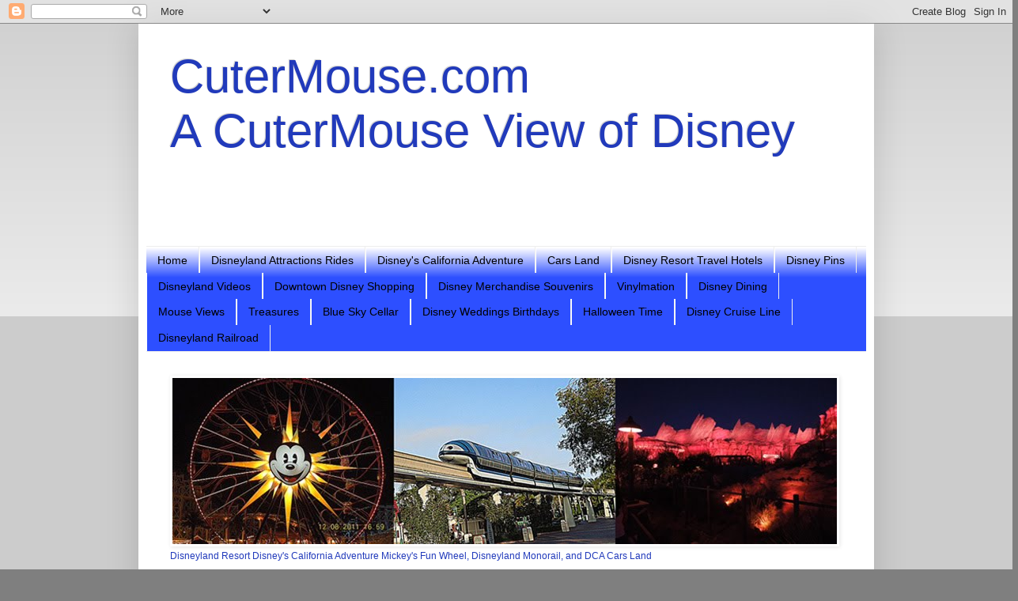

--- FILE ---
content_type: text/html; charset=UTF-8
request_url: http://cutermouse.blogspot.com/2012/08/mouse-troop-time-machine-day-alice-in.html
body_size: 18509
content:
<!DOCTYPE html>
<html class='v2' dir='ltr' lang='en'>
<head>
<link href='https://www.blogger.com/static/v1/widgets/335934321-css_bundle_v2.css' rel='stylesheet' type='text/css'/>
<meta content='width=1100' name='viewport'/>
<meta content='text/html; charset=UTF-8' http-equiv='Content-Type'/>
<meta content='blogger' name='generator'/>
<link href='http://cutermouse.blogspot.com/favicon.ico' rel='icon' type='image/x-icon'/>
<link href='http://cutermouse.blogspot.com/2012/08/mouse-troop-time-machine-day-alice-in.html' rel='canonical'/>
<link rel="alternate" type="application/atom+xml" title="CuterMouse.com  A CuterMouse View of Disney - Atom" href="http://cutermouse.blogspot.com/feeds/posts/default" />
<link rel="alternate" type="application/rss+xml" title="CuterMouse.com  A CuterMouse View of Disney - RSS" href="http://cutermouse.blogspot.com/feeds/posts/default?alt=rss" />
<link rel="service.post" type="application/atom+xml" title="CuterMouse.com  A CuterMouse View of Disney - Atom" href="https://www.blogger.com/feeds/6836510227596872636/posts/default" />

<link rel="alternate" type="application/atom+xml" title="CuterMouse.com  A CuterMouse View of Disney - Atom" href="http://cutermouse.blogspot.com/feeds/6217822992036751632/comments/default" />
<!--Can't find substitution for tag [blog.ieCssRetrofitLinks]-->
<meta content='Disneyland Fantasyland Alice in Wonderland attraction ride photos, images, circa 1967' name='description'/>
<meta content='http://cutermouse.blogspot.com/2012/08/mouse-troop-time-machine-day-alice-in.html' property='og:url'/>
<meta content='Mouse Troop: Time Machine Day: Alice in Wonderland 1967' property='og:title'/>
<meta content='Disneyland Fantasyland Alice in Wonderland attraction ride photos, images, circa 1967' property='og:description'/>
<title>CuterMouse.com  A CuterMouse View of Disney: Mouse Troop: Time Machine Day: Alice in Wonderland 1967</title>
<style id='page-skin-1' type='text/css'><!--
/*
-----------------------------------------------
Blogger Template Style
Name:     Simple
Designer: Blogger
URL:      www.blogger.com
----------------------------------------------- */
/* Content
----------------------------------------------- */
body {
font: normal normal 12px Arial, Tahoma, Helvetica, FreeSans, sans-serif;
color: #213abb;
background: #7f7f7f none repeat scroll top left;
padding: 0 40px 40px 40px;
}
html body .region-inner {
min-width: 0;
max-width: 100%;
width: auto;
}
h2 {
font-size: 22px;
}
a:link {
text-decoration:none;
color: #213abb;
}
a:visited {
text-decoration:none;
color: #bb2139;
}
a:hover {
text-decoration:underline;
color: #ddc466;
}
.body-fauxcolumn-outer .fauxcolumn-inner {
background: transparent url(https://resources.blogblog.com/blogblog/data/1kt/simple/body_gradient_tile_light.png) repeat scroll top left;
_background-image: none;
}
.body-fauxcolumn-outer .cap-top {
position: absolute;
z-index: 1;
height: 400px;
width: 100%;
}
.body-fauxcolumn-outer .cap-top .cap-left {
width: 100%;
background: transparent url(https://resources.blogblog.com/blogblog/data/1kt/simple/gradients_light.png) repeat-x scroll top left;
_background-image: none;
}
.content-outer {
-moz-box-shadow: 0 0 40px rgba(0, 0, 0, .15);
-webkit-box-shadow: 0 0 5px rgba(0, 0, 0, .15);
-goog-ms-box-shadow: 0 0 10px #333333;
box-shadow: 0 0 40px rgba(0, 0, 0, .15);
margin-bottom: 1px;
}
.content-inner {
padding: 10px 10px;
}
.content-inner {
background-color: #ffffff;
}
/* Header
----------------------------------------------- */
.header-outer {
background: #ffffff none repeat-x scroll 0 -400px;
_background-image: none;
}
.Header h1 {
font: normal normal 60px Arial, Tahoma, Helvetica, FreeSans, sans-serif;
color: #213abb;
text-shadow: -1px -1px 1px rgba(0, 0, 0, .2);
}
.Header h1 a {
color: #213abb;
}
.Header .description {
font-size: 140%;
color: #ffffff;
}
.header-inner .Header .titlewrapper {
padding: 22px 30px;
}
.header-inner .Header .descriptionwrapper {
padding: 0 30px;
}
/* Tabs
----------------------------------------------- */
.tabs-inner .section:first-child {
border-top: 1px solid #eeeeee;
}
.tabs-inner .section:first-child ul {
margin-top: -1px;
border-top: 1px solid #eeeeee;
border-left: 0 solid #eeeeee;
border-right: 0 solid #eeeeee;
}
.tabs-inner .widget ul {
background: #2d4fff url(https://resources.blogblog.com/blogblog/data/1kt/simple/gradients_light.png) repeat-x scroll 0 -800px;
_background-image: none;
border-bottom: 1px solid #eeeeee;
margin-top: 0;
margin-left: -30px;
margin-right: -30px;
}
.tabs-inner .widget li a {
display: inline-block;
padding: .6em 1em;
font: normal normal 14px Arial, Tahoma, Helvetica, FreeSans, sans-serif;
color: #000000;
border-left: 1px solid #ffffff;
border-right: 1px solid #eeeeee;
}
.tabs-inner .widget li:first-child a {
border-left: none;
}
.tabs-inner .widget li.selected a, .tabs-inner .widget li a:hover {
color: #66ddc4;
background-color: #333f6e;
text-decoration: none;
}
/* Columns
----------------------------------------------- */
.main-outer {
border-top: 0 solid #eeeeee;
}
.fauxcolumn-left-outer .fauxcolumn-inner {
border-right: 1px solid #eeeeee;
}
.fauxcolumn-right-outer .fauxcolumn-inner {
border-left: 1px solid #eeeeee;
}
/* Headings
----------------------------------------------- */
div.widget > h2,
div.widget h2.title {
margin: 0 0 1em 0;
font: normal bold 11px Arial, Tahoma, Helvetica, FreeSans, sans-serif;
color: #000000;
}
/* Widgets
----------------------------------------------- */
.widget .zippy {
color: #999999;
text-shadow: 2px 2px 1px rgba(0, 0, 0, .1);
}
.widget .popular-posts ul {
list-style: none;
}
/* Posts
----------------------------------------------- */
h2.date-header {
font: normal bold 11px Arial, Tahoma, Helvetica, FreeSans, sans-serif;
}
.date-header span {
background-color: transparent;
color: #213abb;
padding: inherit;
letter-spacing: inherit;
margin: inherit;
}
.main-inner {
padding-top: 30px;
padding-bottom: 30px;
}
.main-inner .column-center-inner {
padding: 0 15px;
}
.main-inner .column-center-inner .section {
margin: 0 15px;
}
.post {
margin: 0 0 25px 0;
}
h3.post-title, .comments h4 {
font: normal normal 22px Arial, Tahoma, Helvetica, FreeSans, sans-serif;
margin: .75em 0 0;
}
.post-body {
font-size: 110%;
line-height: 1.4;
position: relative;
}
.post-body img, .post-body .tr-caption-container, .Profile img, .Image img,
.BlogList .item-thumbnail img {
padding: 2px;
background: #ffffff;
border: 1px solid #ffffff;
-moz-box-shadow: 1px 1px 5px rgba(0, 0, 0, .1);
-webkit-box-shadow: 1px 1px 5px rgba(0, 0, 0, .1);
box-shadow: 1px 1px 5px rgba(0, 0, 0, .1);
}
.post-body img, .post-body .tr-caption-container {
padding: 5px;
}
.post-body .tr-caption-container {
color: #000000;
}
.post-body .tr-caption-container img {
padding: 0;
background: transparent;
border: none;
-moz-box-shadow: 0 0 0 rgba(0, 0, 0, .1);
-webkit-box-shadow: 0 0 0 rgba(0, 0, 0, .1);
box-shadow: 0 0 0 rgba(0, 0, 0, .1);
}
.post-header {
margin: 0 0 1.5em;
line-height: 1.6;
font-size: 90%;
}
.post-footer {
margin: 20px -2px 0;
padding: 5px 10px;
color: #666666;
background-color: #f9f9f9;
border-bottom: 1px solid #eeeeee;
line-height: 1.6;
font-size: 90%;
}
#comments .comment-author {
padding-top: 1.5em;
border-top: 1px solid #eeeeee;
background-position: 0 1.5em;
}
#comments .comment-author:first-child {
padding-top: 0;
border-top: none;
}
.avatar-image-container {
margin: .2em 0 0;
}
#comments .avatar-image-container img {
border: 1px solid #ffffff;
}
/* Comments
----------------------------------------------- */
.comments .comments-content .icon.blog-author {
background-repeat: no-repeat;
background-image: url([data-uri]);
}
.comments .comments-content .loadmore a {
border-top: 1px solid #999999;
border-bottom: 1px solid #999999;
}
.comments .comment-thread.inline-thread {
background-color: #f9f9f9;
}
.comments .continue {
border-top: 2px solid #999999;
}
/* Accents
---------------------------------------------- */
.section-columns td.columns-cell {
border-left: 1px solid #eeeeee;
}
.blog-pager {
background: transparent none no-repeat scroll top center;
}
.blog-pager-older-link, .home-link,
.blog-pager-newer-link {
background-color: #ffffff;
padding: 5px;
}
.footer-outer {
border-top: 0 dashed #bbbbbb;
}
/* Mobile
----------------------------------------------- */
body.mobile  {
background-size: auto;
}
.mobile .body-fauxcolumn-outer {
background: transparent none repeat scroll top left;
}
.mobile .body-fauxcolumn-outer .cap-top {
background-size: 100% auto;
}
.mobile .content-outer {
-webkit-box-shadow: 0 0 3px rgba(0, 0, 0, .15);
box-shadow: 0 0 3px rgba(0, 0, 0, .15);
}
.mobile .tabs-inner .widget ul {
margin-left: 0;
margin-right: 0;
}
.mobile .post {
margin: 0;
}
.mobile .main-inner .column-center-inner .section {
margin: 0;
}
.mobile .date-header span {
padding: 0.1em 10px;
margin: 0 -10px;
}
.mobile h3.post-title {
margin: 0;
}
.mobile .blog-pager {
background: transparent none no-repeat scroll top center;
}
.mobile .footer-outer {
border-top: none;
}
.mobile .main-inner, .mobile .footer-inner {
background-color: #ffffff;
}
.mobile-index-contents {
color: #213abb;
}
.mobile-link-button {
background-color: #213abb;
}
.mobile-link-button a:link, .mobile-link-button a:visited {
color: #ffffff;
}
.mobile .tabs-inner .section:first-child {
border-top: none;
}
.mobile .tabs-inner .PageList .widget-content {
background-color: #333f6e;
color: #66ddc4;
border-top: 1px solid #eeeeee;
border-bottom: 1px solid #eeeeee;
}
.mobile .tabs-inner .PageList .widget-content .pagelist-arrow {
border-left: 1px solid #eeeeee;
}

--></style>
<style id='template-skin-1' type='text/css'><!--
body {
min-width: 930px;
}
.content-outer, .content-fauxcolumn-outer, .region-inner {
min-width: 930px;
max-width: 930px;
_width: 930px;
}
.main-inner .columns {
padding-left: 0px;
padding-right: 360px;
}
.main-inner .fauxcolumn-center-outer {
left: 0px;
right: 360px;
/* IE6 does not respect left and right together */
_width: expression(this.parentNode.offsetWidth -
parseInt("0px") -
parseInt("360px") + 'px');
}
.main-inner .fauxcolumn-left-outer {
width: 0px;
}
.main-inner .fauxcolumn-right-outer {
width: 360px;
}
.main-inner .column-left-outer {
width: 0px;
right: 100%;
margin-left: -0px;
}
.main-inner .column-right-outer {
width: 360px;
margin-right: -360px;
}
#layout {
min-width: 0;
}
#layout .content-outer {
min-width: 0;
width: 800px;
}
#layout .region-inner {
min-width: 0;
width: auto;
}
body#layout div.add_widget {
padding: 8px;
}
body#layout div.add_widget a {
margin-left: 32px;
}
--></style>
<link href='https://www.blogger.com/dyn-css/authorization.css?targetBlogID=6836510227596872636&amp;zx=9b407154-ab00-439b-9090-da9d873fd4d3' media='none' onload='if(media!=&#39;all&#39;)media=&#39;all&#39;' rel='stylesheet'/><noscript><link href='https://www.blogger.com/dyn-css/authorization.css?targetBlogID=6836510227596872636&amp;zx=9b407154-ab00-439b-9090-da9d873fd4d3' rel='stylesheet'/></noscript>
<meta name='google-adsense-platform-account' content='ca-host-pub-1556223355139109'/>
<meta name='google-adsense-platform-domain' content='blogspot.com'/>

<!-- data-ad-client=ca-pub-8645932939616149 -->

</head>
<body class='loading variant-pale'>
<div class='navbar section' id='navbar' name='Navbar'><div class='widget Navbar' data-version='1' id='Navbar1'><script type="text/javascript">
    function setAttributeOnload(object, attribute, val) {
      if(window.addEventListener) {
        window.addEventListener('load',
          function(){ object[attribute] = val; }, false);
      } else {
        window.attachEvent('onload', function(){ object[attribute] = val; });
      }
    }
  </script>
<div id="navbar-iframe-container"></div>
<script type="text/javascript" src="https://apis.google.com/js/platform.js"></script>
<script type="text/javascript">
      gapi.load("gapi.iframes:gapi.iframes.style.bubble", function() {
        if (gapi.iframes && gapi.iframes.getContext) {
          gapi.iframes.getContext().openChild({
              url: 'https://www.blogger.com/navbar/6836510227596872636?po\x3d6217822992036751632\x26origin\x3dhttp://cutermouse.blogspot.com',
              where: document.getElementById("navbar-iframe-container"),
              id: "navbar-iframe"
          });
        }
      });
    </script><script type="text/javascript">
(function() {
var script = document.createElement('script');
script.type = 'text/javascript';
script.src = '//pagead2.googlesyndication.com/pagead/js/google_top_exp.js';
var head = document.getElementsByTagName('head')[0];
if (head) {
head.appendChild(script);
}})();
</script>
</div></div>
<div class='body-fauxcolumns'>
<div class='fauxcolumn-outer body-fauxcolumn-outer'>
<div class='cap-top'>
<div class='cap-left'></div>
<div class='cap-right'></div>
</div>
<div class='fauxborder-left'>
<div class='fauxborder-right'></div>
<div class='fauxcolumn-inner'>
</div>
</div>
<div class='cap-bottom'>
<div class='cap-left'></div>
<div class='cap-right'></div>
</div>
</div>
</div>
<div class='content'>
<div class='content-fauxcolumns'>
<div class='fauxcolumn-outer content-fauxcolumn-outer'>
<div class='cap-top'>
<div class='cap-left'></div>
<div class='cap-right'></div>
</div>
<div class='fauxborder-left'>
<div class='fauxborder-right'></div>
<div class='fauxcolumn-inner'>
</div>
</div>
<div class='cap-bottom'>
<div class='cap-left'></div>
<div class='cap-right'></div>
</div>
</div>
</div>
<div class='content-outer'>
<div class='content-cap-top cap-top'>
<div class='cap-left'></div>
<div class='cap-right'></div>
</div>
<div class='fauxborder-left content-fauxborder-left'>
<div class='fauxborder-right content-fauxborder-right'></div>
<div class='content-inner'>
<header>
<div class='header-outer'>
<div class='header-cap-top cap-top'>
<div class='cap-left'></div>
<div class='cap-right'></div>
</div>
<div class='fauxborder-left header-fauxborder-left'>
<div class='fauxborder-right header-fauxborder-right'></div>
<div class='region-inner header-inner'>
<div class='header section' id='header' name='Header'><div class='widget Header' data-version='1' id='Header1'>
<div id='header-inner'>
<div class='titlewrapper'>
<h1 class='title'>
<a href='http://cutermouse.blogspot.com/'>
CuterMouse.com <br> A CuterMouse View of Disney
</a>
</h1>
</div>
<div class='descriptionwrapper'>
<p class='description'><span>Disney Theme Parks News Travel Tips Merchandise Event Updates from Disneyland Resort and Walt Disney World Cars Land DCA WDW toys souvenirs merchandise images hotels cutermouse.com treasurekingdom.com</span></p>
</div>
</div>
</div></div>
</div>
</div>
<div class='header-cap-bottom cap-bottom'>
<div class='cap-left'></div>
<div class='cap-right'></div>
</div>
</div>
</header>
<div class='tabs-outer'>
<div class='tabs-cap-top cap-top'>
<div class='cap-left'></div>
<div class='cap-right'></div>
</div>
<div class='fauxborder-left tabs-fauxborder-left'>
<div class='fauxborder-right tabs-fauxborder-right'></div>
<div class='region-inner tabs-inner'>
<div class='tabs section' id='crosscol' name='Cross-Column'><div class='widget PageList' data-version='1' id='PageList1'>
<h2>Pages</h2>
<div class='widget-content'>
<ul>
<li>
<a href='http://cutermouse.blogspot.com/'>Home</a>
</li>
<li>
<a href='http://cutermouse.blogspot.com/p/disneyland-attractions-rides.html'>Disneyland Attractions Rides</a>
</li>
<li>
<a href='http://cutermouse.blogspot.com/p/disneys-california-adventure.html'>Disney's California Adventure</a>
</li>
<li>
<a href='http://cutermouse.blogspot.com/p/cars-land.html'>Cars Land</a>
</li>
<li>
<a href='http://cutermouse.blogspot.com/p/disney-resort-travel-hotels.html'>Disney Resort Travel Hotels</a>
</li>
<li>
<a href='http://cutermouse.blogspot.com/p/disney-pins.html'>Disney Pins</a>
</li>
<li>
<a href='http://cutermouse.blogspot.com/p/disneyland-videos.html'>Disneyland Videos</a>
</li>
<li>
<a href='http://cutermouse.blogspot.com/p/downtown-disney-shopping.html'>Downtown Disney Shopping</a>
</li>
<li>
<a href='http://cutermouse.blogspot.com/p/disney-merchandise-souvenirs.html'>Disney Merchandise Souvenirs</a>
</li>
<li>
<a href='http://cutermouse.blogspot.com/p/vinylmation.html'>Vinylmation</a>
</li>
<li>
<a href='http://cutermouse.blogspot.com/p/disney-dining.html'>Disney Dining</a>
</li>
<li>
<a href='javascript:;'>Mouse Views</a>
</li>
<li>
<a href='http://cutermouse.blogspot.com/p/treasures.html'>Treasures</a>
</li>
<li>
<a href='http://cutermouse.blogspot.com/p/blue-sky-cellar.html'>Blue Sky Cellar</a>
</li>
<li>
<a href='http://cutermouse.blogspot.com/p/disney-weddings-birthdays.html'>Disney Weddings Birthdays</a>
</li>
<li>
<a href='http://cutermouse.blogspot.com/p/halloween-time.html'>Halloween Time</a>
</li>
<li>
<a href='http://cutermouse.blogspot.com/p/disney-cruise-line.html'>Disney Cruise Line</a>
</li>
<li>
<a href='http://cutermouse.blogspot.com/p/disneyland-railroad.html'>Disneyland Railroad</a>
</li>
</ul>
<div class='clear'></div>
</div>
</div><div class='widget Image' data-version='1' id='Image2'>
<h2>Disney Theme Parks</h2>
<div class='widget-content'>
<img alt='Disney Theme Parks' height='210' id='Image2_img' src='https://blogger.googleusercontent.com/img/b/R29vZ2xl/AVvXsEj8yruJhGx0hQ3R_4ySRMV3mh8K_2BHUMKQ56gdsVjfDeDO7qJnkPgHa6Hulhhg8mirAj2fqnmAD1G7TJ1DS2MBkk1gPU95tXRc5yds22HalOTxEKPcnX8Q8_INv2zCvg_igVHoEH_SeB0/s1600/CutermousePics.jpg' width='840'/>
<br/>
<span class='caption'>Disneyland Resort Disney's California Adventure Mickey's Fun Wheel, Disneyland Monorail, and DCA Cars Land</span>
</div>
<div class='clear'></div>
</div></div>
<div class='tabs no-items section' id='crosscol-overflow' name='Cross-Column 2'></div>
</div>
</div>
<div class='tabs-cap-bottom cap-bottom'>
<div class='cap-left'></div>
<div class='cap-right'></div>
</div>
</div>
<div class='main-outer'>
<div class='main-cap-top cap-top'>
<div class='cap-left'></div>
<div class='cap-right'></div>
</div>
<div class='fauxborder-left main-fauxborder-left'>
<div class='fauxborder-right main-fauxborder-right'></div>
<div class='region-inner main-inner'>
<div class='columns fauxcolumns'>
<div class='fauxcolumn-outer fauxcolumn-center-outer'>
<div class='cap-top'>
<div class='cap-left'></div>
<div class='cap-right'></div>
</div>
<div class='fauxborder-left'>
<div class='fauxborder-right'></div>
<div class='fauxcolumn-inner'>
</div>
</div>
<div class='cap-bottom'>
<div class='cap-left'></div>
<div class='cap-right'></div>
</div>
</div>
<div class='fauxcolumn-outer fauxcolumn-left-outer'>
<div class='cap-top'>
<div class='cap-left'></div>
<div class='cap-right'></div>
</div>
<div class='fauxborder-left'>
<div class='fauxborder-right'></div>
<div class='fauxcolumn-inner'>
</div>
</div>
<div class='cap-bottom'>
<div class='cap-left'></div>
<div class='cap-right'></div>
</div>
</div>
<div class='fauxcolumn-outer fauxcolumn-right-outer'>
<div class='cap-top'>
<div class='cap-left'></div>
<div class='cap-right'></div>
</div>
<div class='fauxborder-left'>
<div class='fauxborder-right'></div>
<div class='fauxcolumn-inner'>
</div>
</div>
<div class='cap-bottom'>
<div class='cap-left'></div>
<div class='cap-right'></div>
</div>
</div>
<!-- corrects IE6 width calculation -->
<div class='columns-inner'>
<div class='column-center-outer'>
<div class='column-center-inner'>
<div class='main section' id='main' name='Main'><div class='widget Blog' data-version='1' id='Blog1'>
<div class='blog-posts hfeed'>

          <div class="date-outer">
        
<h2 class='date-header'><span>Thursday, August 23, 2012</span></h2>

          <div class="date-posts">
        
<div class='post-outer'>
<div class='post hentry uncustomized-post-template' itemprop='blogPost' itemscope='itemscope' itemtype='http://schema.org/BlogPosting'>
<meta content='6836510227596872636' itemprop='blogId'/>
<meta content='6217822992036751632' itemprop='postId'/>
<a name='6217822992036751632'></a>
<h3 class='post-title entry-title' itemprop='name'>
Mouse Troop: Time Machine Day: Alice in Wonderland 1967
</h3>
<div class='post-header'>
<div class='post-header-line-1'></div>
</div>
<div class='post-body entry-content' id='post-body-6217822992036751632' itemprop='articleBody'>
<a href="http://mousetroop.blogspot.com/2012/08/time-machine-day-alice-in-wonderland.html?spref=bl">Mouse Troop: Time Machine Day: Alice in Wonderland 1967</a>: Caterpillars twist their way down the outdoor finale of Disneyland's Alice in Wonderland ride, circa 1967, as seen through the lens my chi...
<div style='clear: both;'></div>
</div>
<div class='post-footer'>
<div class='post-footer-line post-footer-line-1'>
<span class='post-author vcard'>
Posted by
<span class='fn' itemprop='author' itemscope='itemscope' itemtype='http://schema.org/Person'>
<meta content='https://www.blogger.com/profile/03404530373037467167' itemprop='url'/>
<a class='g-profile' href='https://www.blogger.com/profile/03404530373037467167' rel='author' title='author profile'>
<span itemprop='name'>Unknown</span>
</a>
</span>
</span>
<span class='post-timestamp'>
at
<meta content='http://cutermouse.blogspot.com/2012/08/mouse-troop-time-machine-day-alice-in.html' itemprop='url'/>
<a class='timestamp-link' href='http://cutermouse.blogspot.com/2012/08/mouse-troop-time-machine-day-alice-in.html' rel='bookmark' title='permanent link'><abbr class='published' itemprop='datePublished' title='2012-08-23T09:08:00-07:00'>9:08&#8239;AM</abbr></a>
</span>
<span class='post-comment-link'>
</span>
<span class='post-icons'>
<span class='item-control blog-admin pid-162900658'>
<a href='https://www.blogger.com/post-edit.g?blogID=6836510227596872636&postID=6217822992036751632&from=pencil' title='Edit Post'>
<img alt='' class='icon-action' height='18' src='https://resources.blogblog.com/img/icon18_edit_allbkg.gif' width='18'/>
</a>
</span>
</span>
<div class='post-share-buttons goog-inline-block'>
<a class='goog-inline-block share-button sb-email' href='https://www.blogger.com/share-post.g?blogID=6836510227596872636&postID=6217822992036751632&target=email' target='_blank' title='Email This'><span class='share-button-link-text'>Email This</span></a><a class='goog-inline-block share-button sb-blog' href='https://www.blogger.com/share-post.g?blogID=6836510227596872636&postID=6217822992036751632&target=blog' onclick='window.open(this.href, "_blank", "height=270,width=475"); return false;' target='_blank' title='BlogThis!'><span class='share-button-link-text'>BlogThis!</span></a><a class='goog-inline-block share-button sb-twitter' href='https://www.blogger.com/share-post.g?blogID=6836510227596872636&postID=6217822992036751632&target=twitter' target='_blank' title='Share to X'><span class='share-button-link-text'>Share to X</span></a><a class='goog-inline-block share-button sb-facebook' href='https://www.blogger.com/share-post.g?blogID=6836510227596872636&postID=6217822992036751632&target=facebook' onclick='window.open(this.href, "_blank", "height=430,width=640"); return false;' target='_blank' title='Share to Facebook'><span class='share-button-link-text'>Share to Facebook</span></a><a class='goog-inline-block share-button sb-pinterest' href='https://www.blogger.com/share-post.g?blogID=6836510227596872636&postID=6217822992036751632&target=pinterest' target='_blank' title='Share to Pinterest'><span class='share-button-link-text'>Share to Pinterest</span></a>
</div>
</div>
<div class='post-footer-line post-footer-line-2'>
<span class='post-labels'>
Labels:
<a href='http://cutermouse.blogspot.com/search/label/1967' rel='tag'>1967</a>,
<a href='http://cutermouse.blogspot.com/search/label/Alice%20in%20Wonderland' rel='tag'>Alice in Wonderland</a>,
<a href='http://cutermouse.blogspot.com/search/label/attraction' rel='tag'>attraction</a>,
<a href='http://cutermouse.blogspot.com/search/label/caterpillar' rel='tag'>caterpillar</a>,
<a href='http://cutermouse.blogspot.com/search/label/Disney' rel='tag'>Disney</a>,
<a href='http://cutermouse.blogspot.com/search/label/Disneyland' rel='tag'>Disneyland</a>,
<a href='http://cutermouse.blogspot.com/search/label/Fantasyland' rel='tag'>Fantasyland</a>,
<a href='http://cutermouse.blogspot.com/search/label/images' rel='tag'>images</a>,
<a href='http://cutermouse.blogspot.com/search/label/leaves' rel='tag'>leaves</a>,
<a href='http://cutermouse.blogspot.com/search/label/photos' rel='tag'>photos</a>,
<a href='http://cutermouse.blogspot.com/search/label/ride' rel='tag'>ride</a>
</span>
</div>
<div class='post-footer-line post-footer-line-3'>
<span class='post-location'>
Location: Anaheim, CA
<a href='https://maps.google.com/maps?q=Disneyland,+Anaheim,+CA+92802,+USA@32.762178,-117.226868&z=10' target='_blank'>Disneyland, Anaheim, CA 92802, USA</a>
</span>
</div>
</div>
</div>
<div class='comments' id='comments'>
<a name='comments'></a>
<h4>No comments:</h4>
<div id='Blog1_comments-block-wrapper'>
<dl class='avatar-comment-indent' id='comments-block'>
</dl>
</div>
<p class='comment-footer'>
<div class='comment-form'>
<a name='comment-form'></a>
<h4 id='comment-post-message'>Post a Comment</h4>
<p>Please comment if you have any information or requests you would care to share with www.cutermouse.com</p>
<a href='https://www.blogger.com/comment/frame/6836510227596872636?po=6217822992036751632&hl=en&saa=85391&origin=http://cutermouse.blogspot.com' id='comment-editor-src'></a>
<iframe allowtransparency='true' class='blogger-iframe-colorize blogger-comment-from-post' frameborder='0' height='410px' id='comment-editor' name='comment-editor' src='' width='100%'></iframe>
<script src='https://www.blogger.com/static/v1/jsbin/2830521187-comment_from_post_iframe.js' type='text/javascript'></script>
<script type='text/javascript'>
      BLOG_CMT_createIframe('https://www.blogger.com/rpc_relay.html');
    </script>
</div>
</p>
</div>
</div>

        </div></div>
      
</div>
<div class='blog-pager' id='blog-pager'>
<span id='blog-pager-newer-link'>
<a class='blog-pager-newer-link' href='http://cutermouse.blogspot.com/2012/08/mouse-troop-into-witchs-lair.html' id='Blog1_blog-pager-newer-link' title='Newer Post'>Newer Post</a>
</span>
<span id='blog-pager-older-link'>
<a class='blog-pager-older-link' href='http://cutermouse.blogspot.com/2012/08/mouse-troop-hidden-treasures-cars-lands.html' id='Blog1_blog-pager-older-link' title='Older Post'>Older Post</a>
</span>
<a class='home-link' href='http://cutermouse.blogspot.com/'>Home</a>
</div>
<div class='clear'></div>
<div class='post-feeds'>
<div class='feed-links'>
Subscribe to:
<a class='feed-link' href='http://cutermouse.blogspot.com/feeds/6217822992036751632/comments/default' target='_blank' type='application/atom+xml'>Post Comments (Atom)</a>
</div>
</div>
</div></div>
</div>
</div>
<div class='column-left-outer'>
<div class='column-left-inner'>
<aside>
</aside>
</div>
</div>
<div class='column-right-outer'>
<div class='column-right-inner'>
<aside>
<div class='sidebar section' id='sidebar-right-1'><div class='widget Subscribe' data-version='1' id='Subscribe2'>
<div style='white-space:nowrap'>
<h2 class='title'>Subscribe To</h2>
<div class='widget-content'>
<div class='subscribe-wrapper subscribe-type-POST'>
<div class='subscribe expanded subscribe-type-POST' id='SW_READER_LIST_Subscribe2POST' style='display:none;'>
<div class='top'>
<span class='inner' onclick='return(_SW_toggleReaderList(event, "Subscribe2POST"));'>
<img class='subscribe-dropdown-arrow' src='https://resources.blogblog.com/img/widgets/arrow_dropdown.gif'/>
<img align='absmiddle' alt='' border='0' class='feed-icon' src='https://resources.blogblog.com/img/icon_feed12.png'/>
Posts
</span>
<div class='feed-reader-links'>
<a class='feed-reader-link' href='https://www.netvibes.com/subscribe.php?url=http%3A%2F%2Fcutermouse.blogspot.com%2Ffeeds%2Fposts%2Fdefault' target='_blank'>
<img src='https://resources.blogblog.com/img/widgets/subscribe-netvibes.png'/>
</a>
<a class='feed-reader-link' href='https://add.my.yahoo.com/content?url=http%3A%2F%2Fcutermouse.blogspot.com%2Ffeeds%2Fposts%2Fdefault' target='_blank'>
<img src='https://resources.blogblog.com/img/widgets/subscribe-yahoo.png'/>
</a>
<a class='feed-reader-link' href='http://cutermouse.blogspot.com/feeds/posts/default' target='_blank'>
<img align='absmiddle' class='feed-icon' src='https://resources.blogblog.com/img/icon_feed12.png'/>
                  Atom
                </a>
</div>
</div>
<div class='bottom'></div>
</div>
<div class='subscribe' id='SW_READER_LIST_CLOSED_Subscribe2POST' onclick='return(_SW_toggleReaderList(event, "Subscribe2POST"));'>
<div class='top'>
<span class='inner'>
<img class='subscribe-dropdown-arrow' src='https://resources.blogblog.com/img/widgets/arrow_dropdown.gif'/>
<span onclick='return(_SW_toggleReaderList(event, "Subscribe2POST"));'>
<img align='absmiddle' alt='' border='0' class='feed-icon' src='https://resources.blogblog.com/img/icon_feed12.png'/>
Posts
</span>
</span>
</div>
<div class='bottom'></div>
</div>
</div>
<div class='subscribe-wrapper subscribe-type-PER_POST'>
<div class='subscribe expanded subscribe-type-PER_POST' id='SW_READER_LIST_Subscribe2PER_POST' style='display:none;'>
<div class='top'>
<span class='inner' onclick='return(_SW_toggleReaderList(event, "Subscribe2PER_POST"));'>
<img class='subscribe-dropdown-arrow' src='https://resources.blogblog.com/img/widgets/arrow_dropdown.gif'/>
<img align='absmiddle' alt='' border='0' class='feed-icon' src='https://resources.blogblog.com/img/icon_feed12.png'/>
Comments
</span>
<div class='feed-reader-links'>
<a class='feed-reader-link' href='https://www.netvibes.com/subscribe.php?url=http%3A%2F%2Fcutermouse.blogspot.com%2Ffeeds%2F6217822992036751632%2Fcomments%2Fdefault' target='_blank'>
<img src='https://resources.blogblog.com/img/widgets/subscribe-netvibes.png'/>
</a>
<a class='feed-reader-link' href='https://add.my.yahoo.com/content?url=http%3A%2F%2Fcutermouse.blogspot.com%2Ffeeds%2F6217822992036751632%2Fcomments%2Fdefault' target='_blank'>
<img src='https://resources.blogblog.com/img/widgets/subscribe-yahoo.png'/>
</a>
<a class='feed-reader-link' href='http://cutermouse.blogspot.com/feeds/6217822992036751632/comments/default' target='_blank'>
<img align='absmiddle' class='feed-icon' src='https://resources.blogblog.com/img/icon_feed12.png'/>
                  Atom
                </a>
</div>
</div>
<div class='bottom'></div>
</div>
<div class='subscribe' id='SW_READER_LIST_CLOSED_Subscribe2PER_POST' onclick='return(_SW_toggleReaderList(event, "Subscribe2PER_POST"));'>
<div class='top'>
<span class='inner'>
<img class='subscribe-dropdown-arrow' src='https://resources.blogblog.com/img/widgets/arrow_dropdown.gif'/>
<span onclick='return(_SW_toggleReaderList(event, "Subscribe2PER_POST"));'>
<img align='absmiddle' alt='' border='0' class='feed-icon' src='https://resources.blogblog.com/img/icon_feed12.png'/>
Comments
</span>
</span>
</div>
<div class='bottom'></div>
</div>
</div>
<div style='clear:both'></div>
</div>
</div>
<div class='clear'></div>
</div><div class='widget BlogSearch' data-version='1' id='BlogSearch1'>
<h2 class='title'>Search This Blog</h2>
<div class='widget-content'>
<div id='BlogSearch1_form'>
<form action='http://cutermouse.blogspot.com/search' class='gsc-search-box' target='_top'>
<table cellpadding='0' cellspacing='0' class='gsc-search-box'>
<tbody>
<tr>
<td class='gsc-input'>
<input autocomplete='off' class='gsc-input' name='q' size='10' title='search' type='text' value=''/>
</td>
<td class='gsc-search-button'>
<input class='gsc-search-button' title='search' type='submit' value='Search'/>
</td>
</tr>
</tbody>
</table>
</form>
</div>
</div>
<div class='clear'></div>
</div><div class='widget Label' data-version='1' id='Label1'>
<h2>Labels</h2>
<div class='widget-content cloud-label-widget-content'>
<span class='label-size label-size-5'>
<a dir='ltr' href='http://cutermouse.blogspot.com/search/label/Disneyland'>Disneyland</a>
<span class='label-count' dir='ltr'>(48)</span>
</span>
<span class='label-size label-size-5'>
<a dir='ltr' href='http://cutermouse.blogspot.com/search/label/Cars%20Land'>Cars Land</a>
<span class='label-count' dir='ltr'>(32)</span>
</span>
<span class='label-size label-size-4'>
<a dir='ltr' href='http://cutermouse.blogspot.com/search/label/Disney'>Disney</a>
<span class='label-count' dir='ltr'>(29)</span>
</span>
<span class='label-size label-size-4'>
<a dir='ltr' href='http://cutermouse.blogspot.com/search/label/DCA'>DCA</a>
<span class='label-count' dir='ltr'>(26)</span>
</span>
<span class='label-size label-size-4'>
<a dir='ltr' href='http://cutermouse.blogspot.com/search/label/merchandise'>merchandise</a>
<span class='label-count' dir='ltr'>(22)</span>
</span>
<span class='label-size label-size-4'>
<a dir='ltr' href='http://cutermouse.blogspot.com/search/label/photos'>photos</a>
<span class='label-count' dir='ltr'>(20)</span>
</span>
<span class='label-size label-size-4'>
<a dir='ltr' href='http://cutermouse.blogspot.com/search/label/souvenirs'>souvenirs</a>
<span class='label-count' dir='ltr'>(20)</span>
</span>
<span class='label-size label-size-4'>
<a dir='ltr' href='http://cutermouse.blogspot.com/search/label/Carsland'>Carsland</a>
<span class='label-count' dir='ltr'>(19)</span>
</span>
<span class='label-size label-size-4'>
<a dir='ltr' href='http://cutermouse.blogspot.com/search/label/images'>images</a>
<span class='label-count' dir='ltr'>(19)</span>
</span>
<span class='label-size label-size-4'>
<a dir='ltr' href='http://cutermouse.blogspot.com/search/label/Disneyland%20Resort'>Disneyland Resort</a>
<span class='label-count' dir='ltr'>(16)</span>
</span>
<span class='label-size label-size-4'>
<a dir='ltr' href='http://cutermouse.blogspot.com/search/label/attractions'>attractions</a>
<span class='label-count' dir='ltr'>(13)</span>
</span>
<span class='label-size label-size-4'>
<a dir='ltr' href='http://cutermouse.blogspot.com/search/label/rides'>rides</a>
<span class='label-count' dir='ltr'>(13)</span>
</span>
<span class='label-size label-size-4'>
<a dir='ltr' href='http://cutermouse.blogspot.com/search/label/California%20Adventure'>California Adventure</a>
<span class='label-count' dir='ltr'>(12)</span>
</span>
<span class='label-size label-size-3'>
<a dir='ltr' href='http://cutermouse.blogspot.com/search/label/Walt%20Disney%20World'>Walt Disney World</a>
<span class='label-count' dir='ltr'>(10)</span>
</span>
<span class='label-size label-size-3'>
<a dir='ltr' href='http://cutermouse.blogspot.com/search/label/attraction'>attraction</a>
<span class='label-count' dir='ltr'>(10)</span>
</span>
<span class='label-size label-size-3'>
<a dir='ltr' href='http://cutermouse.blogspot.com/search/label/ride'>ride</a>
<span class='label-count' dir='ltr'>(10)</span>
</span>
<span class='label-size label-size-3'>
<a dir='ltr' href='http://cutermouse.blogspot.com/search/label/Fantasyland'>Fantasyland</a>
<span class='label-count' dir='ltr'>(9)</span>
</span>
<span class='label-size label-size-3'>
<a dir='ltr' href='http://cutermouse.blogspot.com/search/label/Radiator%20Springs'>Radiator Springs</a>
<span class='label-count' dir='ltr'>(9)</span>
</span>
<span class='label-size label-size-3'>
<a dir='ltr' href='http://cutermouse.blogspot.com/search/label/travel'>travel</a>
<span class='label-count' dir='ltr'>(9)</span>
</span>
<span class='label-size label-size-3'>
<a dir='ltr' href='http://cutermouse.blogspot.com/search/label/Pixar'>Pixar</a>
<span class='label-count' dir='ltr'>(8)</span>
</span>
<span class='label-size label-size-3'>
<a dir='ltr' href='http://cutermouse.blogspot.com/search/label/characters'>characters</a>
<span class='label-count' dir='ltr'>(7)</span>
</span>
<span class='label-size label-size-3'>
<a dir='ltr' href='http://cutermouse.blogspot.com/search/label/mickey%20mouse'>mickey mouse</a>
<span class='label-count' dir='ltr'>(7)</span>
</span>
<span class='label-size label-size-3'>
<a dir='ltr' href='http://cutermouse.blogspot.com/search/label/hotels'>hotels</a>
<span class='label-count' dir='ltr'>(6)</span>
</span>
<span class='label-size label-size-3'>
<a dir='ltr' href='http://cutermouse.blogspot.com/search/label/music'>music</a>
<span class='label-count' dir='ltr'>(6)</span>
</span>
<span class='label-size label-size-3'>
<a dir='ltr' href='http://cutermouse.blogspot.com/search/label/toys'>toys</a>
<span class='label-count' dir='ltr'>(6)</span>
</span>
<span class='label-size label-size-3'>
<a dir='ltr' href='http://cutermouse.blogspot.com/search/label/Cars'>Cars</a>
<span class='label-count' dir='ltr'>(5)</span>
</span>
<span class='label-size label-size-3'>
<a dir='ltr' href='http://cutermouse.blogspot.com/search/label/Flo%27s'>Flo&#39;s</a>
<span class='label-count' dir='ltr'>(5)</span>
</span>
<span class='label-size label-size-3'>
<a dir='ltr' href='http://cutermouse.blogspot.com/search/label/Guides'>Guides</a>
<span class='label-count' dir='ltr'>(5)</span>
</span>
<span class='label-size label-size-2'>
<a dir='ltr' href='http://cutermouse.blogspot.com/search/label/Lightning%20McQueen'>Lightning McQueen</a>
<span class='label-count' dir='ltr'>(4)</span>
</span>
<span class='label-size label-size-2'>
<a dir='ltr' href='http://cutermouse.blogspot.com/search/label/Racers'>Racers</a>
<span class='label-count' dir='ltr'>(4)</span>
</span>
<span class='label-size label-size-2'>
<a dir='ltr' href='http://cutermouse.blogspot.com/search/label/Radiator%20Springs%20Racers'>Radiator Springs Racers</a>
<span class='label-count' dir='ltr'>(4)</span>
</span>
<span class='label-size label-size-2'>
<a dir='ltr' href='http://cutermouse.blogspot.com/search/label/Tow%20Mater'>Tow Mater</a>
<span class='label-count' dir='ltr'>(4)</span>
</span>
<span class='label-size label-size-2'>
<a dir='ltr' href='http://cutermouse.blogspot.com/search/label/food'>food</a>
<span class='label-count' dir='ltr'>(4)</span>
</span>
<span class='label-size label-size-2'>
<a dir='ltr' href='http://cutermouse.blogspot.com/search/label/information'>information</a>
<span class='label-count' dir='ltr'>(4)</span>
</span>
<span class='label-size label-size-2'>
<a dir='ltr' href='http://cutermouse.blogspot.com/search/label/maps'>maps</a>
<span class='label-count' dir='ltr'>(4)</span>
</span>
<span class='label-size label-size-2'>
<a dir='ltr' href='http://cutermouse.blogspot.com/search/label/resort'>resort</a>
<span class='label-count' dir='ltr'>(4)</span>
</span>
<span class='label-size label-size-2'>
<a dir='ltr' href='http://cutermouse.blogspot.com/search/label/theme%20parks'>theme parks</a>
<span class='label-count' dir='ltr'>(4)</span>
</span>
<span class='label-size label-size-2'>
<a dir='ltr' href='http://cutermouse.blogspot.com/search/label/Alice%20in%20Wonderland'>Alice in Wonderland</a>
<span class='label-count' dir='ltr'>(3)</span>
</span>
<span class='label-size label-size-2'>
<a dir='ltr' href='http://cutermouse.blogspot.com/search/label/Buena%20Vista%20Street'>Buena Vista Street</a>
<span class='label-count' dir='ltr'>(3)</span>
</span>
<span class='label-size label-size-2'>
<a dir='ltr' href='http://cutermouse.blogspot.com/search/label/Sleeping%20Beauty'>Sleeping Beauty</a>
<span class='label-count' dir='ltr'>(3)</span>
</span>
<span class='label-size label-size-2'>
<a dir='ltr' href='http://cutermouse.blogspot.com/search/label/art'>art</a>
<span class='label-count' dir='ltr'>(3)</span>
</span>
<span class='label-size label-size-2'>
<a dir='ltr' href='http://cutermouse.blogspot.com/search/label/castle'>castle</a>
<span class='label-count' dir='ltr'>(3)</span>
</span>
<span class='label-size label-size-2'>
<a dir='ltr' href='http://cutermouse.blogspot.com/search/label/collectibles'>collectibles</a>
<span class='label-count' dir='ltr'>(3)</span>
</span>
<span class='label-size label-size-2'>
<a dir='ltr' href='http://cutermouse.blogspot.com/search/label/directions'>directions</a>
<span class='label-count' dir='ltr'>(3)</span>
</span>
<span class='label-size label-size-2'>
<a dir='ltr' href='http://cutermouse.blogspot.com/search/label/locations'>locations</a>
<span class='label-count' dir='ltr'>(3)</span>
</span>
<span class='label-size label-size-2'>
<a dir='ltr' href='http://cutermouse.blogspot.com/search/label/logos'>logos</a>
<span class='label-count' dir='ltr'>(3)</span>
</span>
<span class='label-size label-size-2'>
<a dir='ltr' href='http://cutermouse.blogspot.com/search/label/news'>news</a>
<span class='label-count' dir='ltr'>(3)</span>
</span>
<span class='label-size label-size-2'>
<a dir='ltr' href='http://cutermouse.blogspot.com/search/label/pin%20trading'>pin trading</a>
<span class='label-count' dir='ltr'>(3)</span>
</span>
<span class='label-size label-size-2'>
<a dir='ltr' href='http://cutermouse.blogspot.com/search/label/pins'>pins</a>
<span class='label-count' dir='ltr'>(3)</span>
</span>
<span class='label-size label-size-2'>
<a dir='ltr' href='http://cutermouse.blogspot.com/search/label/playlists'>playlists</a>
<span class='label-count' dir='ltr'>(3)</span>
</span>
<span class='label-size label-size-2'>
<a dir='ltr' href='http://cutermouse.blogspot.com/search/label/shows'>shows</a>
<span class='label-count' dir='ltr'>(3)</span>
</span>
<span class='label-size label-size-2'>
<a dir='ltr' href='http://cutermouse.blogspot.com/search/label/songs'>songs</a>
<span class='label-count' dir='ltr'>(3)</span>
</span>
<span class='label-size label-size-2'>
<a dir='ltr' href='http://cutermouse.blogspot.com/search/label/views'>views</a>
<span class='label-count' dir='ltr'>(3)</span>
</span>
<span class='label-size label-size-2'>
<a dir='ltr' href='http://cutermouse.blogspot.com/search/label/57th'>57th</a>
<span class='label-count' dir='ltr'>(2)</span>
</span>
<span class='label-size label-size-2'>
<a dir='ltr' href='http://cutermouse.blogspot.com/search/label/Luigi'>Luigi</a>
<span class='label-count' dir='ltr'>(2)</span>
</span>
<span class='label-size label-size-2'>
<a dir='ltr' href='http://cutermouse.blogspot.com/search/label/Maleficent'>Maleficent</a>
<span class='label-count' dir='ltr'>(2)</span>
</span>
<span class='label-size label-size-2'>
<a dir='ltr' href='http://cutermouse.blogspot.com/search/label/New%20Orleans%20Square'>New Orleans Square</a>
<span class='label-count' dir='ltr'>(2)</span>
</span>
<span class='label-size label-size-2'>
<a dir='ltr' href='http://cutermouse.blogspot.com/search/label/Oswald'>Oswald</a>
<span class='label-count' dir='ltr'>(2)</span>
</span>
<span class='label-size label-size-2'>
<a dir='ltr' href='http://cutermouse.blogspot.com/search/label/World%20of%20Disney'>World of Disney</a>
<span class='label-count' dir='ltr'>(2)</span>
</span>
<span class='label-size label-size-2'>
<a dir='ltr' href='http://cutermouse.blogspot.com/search/label/World%20of%20color'>World of color</a>
<span class='label-count' dir='ltr'>(2)</span>
</span>
<span class='label-size label-size-2'>
<a dir='ltr' href='http://cutermouse.blogspot.com/search/label/cartoons'>cartoons</a>
<span class='label-count' dir='ltr'>(2)</span>
</span>
<span class='label-size label-size-2'>
<a dir='ltr' href='http://cutermouse.blogspot.com/search/label/celebrations'>celebrations</a>
<span class='label-count' dir='ltr'>(2)</span>
</span>
<span class='label-size label-size-2'>
<a dir='ltr' href='http://cutermouse.blogspot.com/search/label/dining'>dining</a>
<span class='label-count' dir='ltr'>(2)</span>
</span>
<span class='label-size label-size-2'>
<a dir='ltr' href='http://cutermouse.blogspot.com/search/label/lanyards'>lanyards</a>
<span class='label-count' dir='ltr'>(2)</span>
</span>
<span class='label-size label-size-2'>
<a dir='ltr' href='http://cutermouse.blogspot.com/search/label/new'>new</a>
<span class='label-count' dir='ltr'>(2)</span>
</span>
<span class='label-size label-size-2'>
<a dir='ltr' href='http://cutermouse.blogspot.com/search/label/posters'>posters</a>
<span class='label-count' dir='ltr'>(2)</span>
</span>
<span class='label-size label-size-2'>
<a dir='ltr' href='http://cutermouse.blogspot.com/search/label/shopping'>shopping</a>
<span class='label-count' dir='ltr'>(2)</span>
</span>
<span class='label-size label-size-2'>
<a dir='ltr' href='http://cutermouse.blogspot.com/search/label/signs'>signs</a>
<span class='label-count' dir='ltr'>(2)</span>
</span>
<span class='label-size label-size-2'>
<a dir='ltr' href='http://cutermouse.blogspot.com/search/label/soundtrack'>soundtrack</a>
<span class='label-count' dir='ltr'>(2)</span>
</span>
<span class='label-size label-size-2'>
<a dir='ltr' href='http://cutermouse.blogspot.com/search/label/stores'>stores</a>
<span class='label-count' dir='ltr'>(2)</span>
</span>
<span class='label-size label-size-2'>
<a dir='ltr' href='http://cutermouse.blogspot.com/search/label/updates'>updates</a>
<span class='label-count' dir='ltr'>(2)</span>
</span>
<span class='label-size label-size-1'>
<a dir='ltr' href='http://cutermouse.blogspot.com/search/label/50%27s'>50&#39;s</a>
<span class='label-count' dir='ltr'>(1)</span>
</span>
<span class='label-size label-size-1'>
<a dir='ltr' href='http://cutermouse.blogspot.com/search/label/California%20Adventures'>California Adventures</a>
<span class='label-count' dir='ltr'>(1)</span>
</span>
<span class='label-size label-size-1'>
<a dir='ltr' href='http://cutermouse.blogspot.com/search/label/Carousel'>Carousel</a>
<span class='label-count' dir='ltr'>(1)</span>
</span>
<span class='label-size label-size-1'>
<a dir='ltr' href='http://cutermouse.blogspot.com/search/label/Cheshire%20Cat'>Cheshire Cat</a>
<span class='label-count' dir='ltr'>(1)</span>
</span>
<span class='label-size label-size-1'>
<a dir='ltr' href='http://cutermouse.blogspot.com/search/label/Cinderella'>Cinderella</a>
<span class='label-count' dir='ltr'>(1)</span>
</span>
<span class='label-size label-size-1'>
<a dir='ltr' href='http://cutermouse.blogspot.com/search/label/Club%2033'>Club 33</a>
<span class='label-count' dir='ltr'>(1)</span>
</span>
<span class='label-size label-size-1'>
<a dir='ltr' href='http://cutermouse.blogspot.com/search/label/Disney%20Pin%20Trading%20lanyards'>Disney Pin Trading lanyards</a>
<span class='label-count' dir='ltr'>(1)</span>
</span>
<span class='label-size label-size-1'>
<a dir='ltr' href='http://cutermouse.blogspot.com/search/label/Disney%20villains'>Disney villains</a>
<span class='label-count' dir='ltr'>(1)</span>
</span>
<span class='label-size label-size-1'>
<a dir='ltr' href='http://cutermouse.blogspot.com/search/label/Disney%27s%20California%20Adventure'>Disney&#39;s California Adventure</a>
<span class='label-count' dir='ltr'>(1)</span>
</span>
<span class='label-size label-size-1'>
<a dir='ltr' href='http://cutermouse.blogspot.com/search/label/Disneyland%2057th%20Anniversary%20pins'>Disneyland 57th Anniversary pins</a>
<span class='label-count' dir='ltr'>(1)</span>
</span>
<span class='label-size label-size-1'>
<a dir='ltr' href='http://cutermouse.blogspot.com/search/label/Disneyland%20Resrot'>Disneyland Resrot</a>
<span class='label-count' dir='ltr'>(1)</span>
</span>
<span class='label-size label-size-1'>
<a dir='ltr' href='http://cutermouse.blogspot.com/search/label/Downtown%20Disney'>Downtown Disney</a>
<span class='label-count' dir='ltr'>(1)</span>
</span>
<span class='label-size label-size-1'>
<a dir='ltr' href='http://cutermouse.blogspot.com/search/label/Ferb'>Ferb</a>
<span class='label-count' dir='ltr'>(1)</span>
</span>
<span class='label-size label-size-1'>
<a dir='ltr' href='http://cutermouse.blogspot.com/search/label/King%20Triton%27s'>King Triton&#39;s</a>
<span class='label-count' dir='ltr'>(1)</span>
</span>
<span class='label-size label-size-1'>
<a dir='ltr' href='http://cutermouse.blogspot.com/search/label/Little%20Mermaid'>Little Mermaid</a>
<span class='label-count' dir='ltr'>(1)</span>
</span>
<span class='label-size label-size-1'>
<a dir='ltr' href='http://cutermouse.blogspot.com/search/label/Mater'>Mater</a>
<span class='label-count' dir='ltr'>(1)</span>
</span>
<span class='label-size label-size-1'>
<a dir='ltr' href='http://cutermouse.blogspot.com/search/label/Matterhorn'>Matterhorn</a>
<span class='label-count' dir='ltr'>(1)</span>
</span>
<span class='label-size label-size-1'>
<a dir='ltr' href='http://cutermouse.blogspot.com/search/label/Midway%20Mania'>Midway Mania</a>
<span class='label-count' dir='ltr'>(1)</span>
</span>
<span class='label-size label-size-1'>
<a dir='ltr' href='http://cutermouse.blogspot.com/search/label/Monster%20truck'>Monster truck</a>
<span class='label-count' dir='ltr'>(1)</span>
</span>
<span class='label-size label-size-1'>
<a dir='ltr' href='http://cutermouse.blogspot.com/search/label/Monsters%20Inc'>Monsters Inc</a>
<span class='label-count' dir='ltr'>(1)</span>
</span>
<span class='label-size label-size-1'>
<a dir='ltr' href='http://cutermouse.blogspot.com/search/label/Monstro'>Monstro</a>
<span class='label-count' dir='ltr'>(1)</span>
</span>
<span class='label-size label-size-1'>
<a dir='ltr' href='http://cutermouse.blogspot.com/search/label/Mr.%20Toad%27s%20Wild%20Ride'>Mr. Toad&#39;s Wild Ride</a>
<span class='label-count' dir='ltr'>(1)</span>
</span>
<span class='label-size label-size-1'>
<a dir='ltr' href='http://cutermouse.blogspot.com/search/label/Paradise%20Pier%20Hotel'>Paradise Pier Hotel</a>
<span class='label-count' dir='ltr'>(1)</span>
</span>
<span class='label-size label-size-1'>
<a dir='ltr' href='http://cutermouse.blogspot.com/search/label/Phineas'>Phineas</a>
<span class='label-count' dir='ltr'>(1)</span>
</span>
<span class='label-size label-size-1'>
<a dir='ltr' href='http://cutermouse.blogspot.com/search/label/Pinocchio'>Pinocchio</a>
<span class='label-count' dir='ltr'>(1)</span>
</span>
<span class='label-size label-size-1'>
<a dir='ltr' href='http://cutermouse.blogspot.com/search/label/Pirates%20of%20the%20Caribbean'>Pirates of the Caribbean</a>
<span class='label-count' dir='ltr'>(1)</span>
</span>
<span class='label-size label-size-1'>
<a dir='ltr' href='http://cutermouse.blogspot.com/search/label/Ramone%27s'>Ramone&#39;s</a>
<span class='label-count' dir='ltr'>(1)</span>
</span>
<span class='label-size label-size-1'>
<a dir='ltr' href='http://cutermouse.blogspot.com/search/label/Red'>Red</a>
<span class='label-count' dir='ltr'>(1)</span>
</span>
<span class='label-size label-size-1'>
<a dir='ltr' href='http://cutermouse.blogspot.com/search/label/Sarge%27s%20Night%20Vision%20Goggles'>Sarge&#39;s Night Vision Goggles</a>
<span class='label-count' dir='ltr'>(1)</span>
</span>
<span class='label-size label-size-1'>
<a dir='ltr' href='http://cutermouse.blogspot.com/search/label/Storybook'>Storybook</a>
<span class='label-count' dir='ltr'>(1)</span>
</span>
<span class='label-size label-size-1'>
<a dir='ltr' href='http://cutermouse.blogspot.com/search/label/Sulley'>Sulley</a>
<span class='label-count' dir='ltr'>(1)</span>
</span>
<span class='label-size label-size-1'>
<a dir='ltr' href='http://cutermouse.blogspot.com/search/label/Technocrati'>Technocrati</a>
<span class='label-count' dir='ltr'>(1)</span>
</span>
<span class='label-size label-size-1'>
<a dir='ltr' href='http://cutermouse.blogspot.com/search/label/Tinker%20Bell'>Tinker Bell</a>
<span class='label-count' dir='ltr'>(1)</span>
</span>
<span class='label-size label-size-1'>
<a dir='ltr' href='http://cutermouse.blogspot.com/search/label/Tinkerbell'>Tinkerbell</a>
<span class='label-count' dir='ltr'>(1)</span>
</span>
<span class='label-size label-size-1'>
<a dir='ltr' href='http://cutermouse.blogspot.com/search/label/Toy%20Story'>Toy Story</a>
<span class='label-count' dir='ltr'>(1)</span>
</span>
<span class='label-size label-size-1'>
<a dir='ltr' href='http://cutermouse.blogspot.com/search/label/accessories'>accessories</a>
<span class='label-count' dir='ltr'>(1)</span>
</span>
<span class='label-size label-size-1'>
<a dir='ltr' href='http://cutermouse.blogspot.com/search/label/animation'>animation</a>
<span class='label-count' dir='ltr'>(1)</span>
</span>
<span class='label-size label-size-1'>
<a dir='ltr' href='http://cutermouse.blogspot.com/search/label/anniversary'>anniversary</a>
<span class='label-count' dir='ltr'>(1)</span>
</span>
<span class='label-size label-size-1'>
<a dir='ltr' href='http://cutermouse.blogspot.com/search/label/attractions%20rides'>attractions rides</a>
<span class='label-count' dir='ltr'>(1)</span>
</span>
<span class='label-size label-size-1'>
<a dir='ltr' href='http://cutermouse.blogspot.com/search/label/birthday'>birthday</a>
<span class='label-count' dir='ltr'>(1)</span>
</span>
<span class='label-size label-size-1'>
<a dir='ltr' href='http://cutermouse.blogspot.com/search/label/children%27s%20menu'>children&#39;s menu</a>
<span class='label-count' dir='ltr'>(1)</span>
</span>
<span class='label-size label-size-1'>
<a dir='ltr' href='http://cutermouse.blogspot.com/search/label/collections'>collections</a>
<span class='label-count' dir='ltr'>(1)</span>
</span>
<span class='label-size label-size-1'>
<a dir='ltr' href='http://cutermouse.blogspot.com/search/label/color%20changing'>color changing</a>
<span class='label-count' dir='ltr'>(1)</span>
</span>
<span class='label-size label-size-1'>
<a dir='ltr' href='http://cutermouse.blogspot.com/search/label/cookie%20cutter'>cookie cutter</a>
<span class='label-count' dir='ltr'>(1)</span>
</span>
<span class='label-size label-size-1'>
<a dir='ltr' href='http://cutermouse.blogspot.com/search/label/courtyard'>courtyard</a>
<span class='label-count' dir='ltr'>(1)</span>
</span>
<span class='label-size label-size-1'>
<a dir='ltr' href='http://cutermouse.blogspot.com/search/label/entertainment'>entertainment</a>
<span class='label-count' dir='ltr'>(1)</span>
</span>
<span class='label-size label-size-1'>
<a dir='ltr' href='http://cutermouse.blogspot.com/search/label/free'>free</a>
<span class='label-count' dir='ltr'>(1)</span>
</span>
<span class='label-size label-size-1'>
<a dir='ltr' href='http://cutermouse.blogspot.com/search/label/guide'>guide</a>
<span class='label-count' dir='ltr'>(1)</span>
</span>
<span class='label-size label-size-1'>
<a dir='ltr' href='http://cutermouse.blogspot.com/search/label/hints'>hints</a>
<span class='label-count' dir='ltr'>(1)</span>
</span>
<span class='label-size label-size-1'>
<a dir='ltr' href='http://cutermouse.blogspot.com/search/label/icon'>icon</a>
<span class='label-count' dir='ltr'>(1)</span>
</span>
<span class='label-size label-size-1'>
<a dir='ltr' href='http://cutermouse.blogspot.com/search/label/keychains'>keychains</a>
<span class='label-count' dir='ltr'>(1)</span>
</span>
<span class='label-size label-size-1'>
<a dir='ltr' href='http://cutermouse.blogspot.com/search/label/lights'>lights</a>
<span class='label-count' dir='ltr'>(1)</span>
</span>
<span class='label-size label-size-1'>
<a dir='ltr' href='http://cutermouse.blogspot.com/search/label/magnets'>magnets</a>
<span class='label-count' dir='ltr'>(1)</span>
</span>
<span class='label-size label-size-1'>
<a dir='ltr' href='http://cutermouse.blogspot.com/search/label/memberships'>memberships</a>
<span class='label-count' dir='ltr'>(1)</span>
</span>
<span class='label-size label-size-1'>
<a dir='ltr' href='http://cutermouse.blogspot.com/search/label/monorail'>monorail</a>
<span class='label-count' dir='ltr'>(1)</span>
</span>
<span class='label-size label-size-1'>
<a dir='ltr' href='http://cutermouse.blogspot.com/search/label/pit%20pass'>pit pass</a>
<span class='label-count' dir='ltr'>(1)</span>
</span>
<span class='label-size label-size-1'>
<a dir='ltr' href='http://cutermouse.blogspot.com/search/label/plaza'>plaza</a>
<span class='label-count' dir='ltr'>(1)</span>
</span>
<span class='label-size label-size-1'>
<a dir='ltr' href='http://cutermouse.blogspot.com/search/label/puzzles'>puzzles</a>
<span class='label-count' dir='ltr'>(1)</span>
</span>
<span class='label-size label-size-1'>
<a dir='ltr' href='http://cutermouse.blogspot.com/search/label/rabbit'>rabbit</a>
<span class='label-count' dir='ltr'>(1)</span>
</span>
<span class='label-size label-size-1'>
<a dir='ltr' href='http://cutermouse.blogspot.com/search/label/review'>review</a>
<span class='label-count' dir='ltr'>(1)</span>
</span>
<span class='label-size label-size-1'>
<a dir='ltr' href='http://cutermouse.blogspot.com/search/label/reviews'>reviews</a>
<span class='label-count' dir='ltr'>(1)</span>
</span>
<span class='label-size label-size-1'>
<a dir='ltr' href='http://cutermouse.blogspot.com/search/label/route%2066'>route 66</a>
<span class='label-count' dir='ltr'>(1)</span>
</span>
<span class='label-size label-size-1'>
<a dir='ltr' href='http://cutermouse.blogspot.com/search/label/shops'>shops</a>
<span class='label-count' dir='ltr'>(1)</span>
</span>
<span class='label-size label-size-1'>
<a dir='ltr' href='http://cutermouse.blogspot.com/search/label/snacks'>snacks</a>
<span class='label-count' dir='ltr'>(1)</span>
</span>
<span class='label-size label-size-1'>
<a dir='ltr' href='http://cutermouse.blogspot.com/search/label/soundtracks'>soundtracks</a>
<span class='label-count' dir='ltr'>(1)</span>
</span>
<span class='label-size label-size-1'>
<a dir='ltr' href='http://cutermouse.blogspot.com/search/label/souvenir'>souvenir</a>
<span class='label-count' dir='ltr'>(1)</span>
</span>
<span class='label-size label-size-1'>
<a dir='ltr' href='http://cutermouse.blogspot.com/search/label/tips'>tips</a>
<span class='label-count' dir='ltr'>(1)</span>
</span>
<span class='label-size label-size-1'>
<a dir='ltr' href='http://cutermouse.blogspot.com/search/label/trucks'>trucks</a>
<span class='label-count' dir='ltr'>(1)</span>
</span>
<span class='label-size label-size-1'>
<a dir='ltr' href='http://cutermouse.blogspot.com/search/label/waffles'>waffles</a>
<span class='label-count' dir='ltr'>(1)</span>
</span>
<span class='label-size label-size-1'>
<a dir='ltr' href='http://cutermouse.blogspot.com/search/label/whale'>whale</a>
<span class='label-count' dir='ltr'>(1)</span>
</span>
<div class='clear'></div>
</div>
</div><div class='widget Feed' data-version='1' id='Feed2'>
<h2>WDW Radio - Your Walt Disney World Information Station by Lou Mongello</h2>
<div class='widget-content' id='Feed2_feedItemListDisplay'>
<span style='filter: alpha(25); opacity: 0.25;'>
<a href='http://www.wdwradio.com/feed/'>Loading...</a>
</span>
</div>
<div class='clear'></div>
</div><div class='widget Feed' data-version='1' id='Feed1'>
<h2>Disney News and Discussion Topics</h2>
<div class='widget-content' id='Feed1_feedItemListDisplay'>
<span style='filter: alpha(25); opacity: 0.25;'>
<a href='http://www.laughingplace.com/XML-DailyNews.asp?tags=hdl,S10,S15,S20,S25,S30,S40,S45,S46,S120,S50,S60,S70,S75,S80,S130,S135,S145,S150,S160,'>Loading...</a>
</span>
</div>
<div class='clear'></div>
</div><div class='widget PopularPosts' data-version='1' id='PopularPosts1'>
<h2>Popular Posts</h2>
<div class='widget-content popular-posts'>
<ul>
<li>
<div class='item-content'>
<div class='item-thumbnail'>
<a href='http://cutermouse.blogspot.com/2012/09/new-disney-california-adventure-map.html' target='_blank'>
<img alt='' border='0' src='https://blogger.googleusercontent.com/img/b/R29vZ2xl/AVvXsEilOGL7XAmm3kJXfjyWa_h-m8nmOMrcMAND8eP4ZNLBgEEbxbNXfZJijstzuDNns309wI6Tm-DZ3kfwFCfGXhK-_aTICAyCmFQs93YraBqTfnPXV8Mrjok4i8rxoUgLToJG4LFNZxA4X10/w72-h72-p-k-no-nu/DLR+201.JPG'/>
</a>
</div>
<div class='item-title'><a href='http://cutermouse.blogspot.com/2012/09/new-disney-california-adventure-map.html'>New Disney California Adventure Map</a></div>
<div class='item-snippet'>  Disney California Adventure Map  Updated with Cars Land and Buena Vista Street   </div>
</div>
<div style='clear: both;'></div>
</li>
<li>
<div class='item-content'>
<div class='item-thumbnail'>
<a href='http://cutermouse.blogspot.com/2012/07/blog-post.html' target='_blank'>
<img alt='' border='0' src='https://blogger.googleusercontent.com/img/b/R29vZ2xl/AVvXsEgbg2CtSxO372XG4q0EdRIHayvxcBLRabv8UzgjWrrDL1lod31KiTAVB0wJ-YzldMMdKSqyBHIgHo0eiFAKBmYUlHSo-lxfl7xJAOcgkJgnZ34aLNZutrc2_2EUpAkhX1Zy7uUo4NMojX0/w72-h72-p-k-no-nu/Ramones.jpg'/>
</a>
</div>
<div class='item-title'><a href='http://cutermouse.blogspot.com/2012/07/blog-post.html'>Ramone's Body Art</a></div>
<div class='item-snippet'>   Disneyland Resort&#39;s California Adventure Ramone&#39;s Body Art in Cars Land    DCA Cars Land Ramone&#39;s for merchandise, souvenirs ...</div>
</div>
<div style='clear: both;'></div>
</li>
<li>
<div class='item-content'>
<div class='item-thumbnail'>
<a href='http://cutermouse.blogspot.com/2012/08/blog-post.html' target='_blank'>
<img alt='' border='0' src='https://blogger.googleusercontent.com/img/b/R29vZ2xl/AVvXsEiwDJzyR_AV5jry4ct6tVySyBe3TRzqJPmH2aExOk-MgQgA4_rYgd8yjz9SPV_t6s6_hpFgoRod5xKJnqAZqgGNN21dCfTDA3vgTp1c5FyD7v9VwVrs1O2R0ZgOedK3Hg9UiwmJVYdSZWg/w72-h72-p-k-no-nu/PHFerb.jpg'/>
</a>
</div>
<div class='item-title'><a href='http://cutermouse.blogspot.com/2012/08/blog-post.html'>Phineas and Ferb at DCA</a></div>
<div class='item-snippet'> Disney&#39;s Phineas and Ferb perform at DCA   Disneyland Resort           </div>
</div>
<div style='clear: both;'></div>
</li>
<li>
<div class='item-content'>
<div class='item-thumbnail'>
<a href='http://cutermouse.blogspot.com/2012/08/new-disneyland-resort-2013-merchandise.html' target='_blank'>
<img alt='' border='0' src='https://blogger.googleusercontent.com/img/b/R29vZ2xl/AVvXsEie5aTRLTkxEc27cZEPaDt5W29F6oeg1sB4CVCCnk8jD4p3NLay1xTB8OqYDRWKgzdOu4Vj2vP08KSkie9F1JF-wdZcMN2PXKDDLxrhJuExNnmhsTMUdkc2vcxC6pm3xe9TuafQseevlEA/w72-h72-p-k-no-nu/Calendar2013.jpg'/>
</a>
</div>
<div class='item-title'><a href='http://cutermouse.blogspot.com/2012/08/new-disneyland-resort-2013-merchandise.html'>New Disneyland Resort 2013 Merchandise, Souvenirs</a></div>
<div class='item-snippet'> New Disneyland Resort 2013 Merchandise and Souvenirs    Disneyland Resort 16 Month Calendar   2012 - 2013    Disneyland Resort Merchandise,...</div>
</div>
<div style='clear: both;'></div>
</li>
<li>
<div class='item-content'>
<div class='item-thumbnail'>
<a href='http://cutermouse.blogspot.com/2012/08/new-frankenweenie-merchandise-toys-dolls.html' target='_blank'>
<img alt='' border='0' src='https://blogger.googleusercontent.com/img/b/R29vZ2xl/AVvXsEhqDQSr2w2yOAXHpADL1-EysGZc-X7W7p-bk9GxmY34TNLzjTmQ5ZN5jt-q4XYb8nkgPg1dd4BY1HKXAHlPlhu7U9W5OOiC6OjumgnXj3Y6SGAelfezgCCge4iz1C6AHtkiNeENh-Cqqn4/w72-h72-p-k-no-nu/FWVictor1259000440013.jpg'/>
</a>
</div>
<div class='item-title'><a href='http://cutermouse.blogspot.com/2012/08/new-frankenweenie-merchandise-toys-dolls.html'>New Frankenweenie Merchandise, Toys, Dolls</a></div>
<div class='item-snippet'> NEW Frankenweenie Stuffed Plush Toys, Dolls   Sparky, Persephone, and Victor   &#65279;  &#65279;   &#160;Victor Frankenweenie Plush Toy Doll     Persephone F...</div>
</div>
<div style='clear: both;'></div>
</li>
<li>
<div class='item-content'>
<div class='item-thumbnail'>
<a href='http://cutermouse.blogspot.com/2012/10/new-mickey-mouse-halloween-ornament.html' target='_blank'>
<img alt='' border='0' src='https://blogger.googleusercontent.com/img/b/R29vZ2xl/AVvXsEhC1Ky4SBbNKSowObCjV-PLDOSg0QWKAidVn-XZZqRpgerWhgrSjNqAQ-j-aXX1fM7Oqra0mQ-AJmwchgicGA9nON6bF8Iv5gYOekB-TNe3iJIaIKoSO7qKFsD3b1r6U3CfNZfE6KtcuwM/w72-h72-p-k-no-nu/MMHalloweenOrnament.jpg'/>
</a>
</div>
<div class='item-title'><a href='http://cutermouse.blogspot.com/2012/10/new-mickey-mouse-halloween-ornament.html'>New Mickey Mouse Halloween Ornament</a></div>
<div class='item-snippet'> New! Disney Theme Parks Exclusive Merchandise   Mickey Mouse Halloween Holidays Jack-O-Lantern Ornament    Mickey Mouse Jack-O-Lantern Hall...</div>
</div>
<div style='clear: both;'></div>
</li>
<li>
<div class='item-content'>
<div class='item-thumbnail'>
<a href='http://cutermouse.blogspot.com/2012/08/cars-land-radiator-springs-racers-toys.html' target='_blank'>
<img alt='' border='0' src='https://blogger.googleusercontent.com/img/b/R29vZ2xl/AVvXsEgz_Hii_crKqm6Veap_Jpo8GjiLsL-4Gwqv1hAIoEJ4J4N8ym23I5XuqYmcrzU0OORdxFGZ0UQGx10jhiyTlsmAuk_OTGsvP_bpNh2gWG0odIDmQE0PNUq9u53oZXhl1J69amjugHtaU04/w72-h72-p-k-no-nu/RadSpringsRacers2.jpg'/>
</a>
</div>
<div class='item-title'><a href='http://cutermouse.blogspot.com/2012/08/cars-land-radiator-springs-racers-toys.html'>Cars Land Radiator Springs Racers Toys</a></div>
<div class='item-snippet'> Collectible Merchandise Souvenirs   Cars Land Radiator Springs Racers Cars   Die-Cast Vehicles Toys (Red and Blue) &#65279;&#65279;    Disneyland Resort ...</div>
</div>
<div style='clear: both;'></div>
</li>
<li>
<div class='item-content'>
<div class='item-thumbnail'>
<a href='http://cutermouse.blogspot.com/2012/08/maleficent-dragon-cookie-jar-le.html' target='_blank'>
<img alt='' border='0' src='https://blogger.googleusercontent.com/img/b/R29vZ2xl/AVvXsEg76r3bGEctPk9zes6DSJoDqGDZtIlMXG9JHrJN5r5G8tIjcAIksCWvNLTewjyTxD3dhQ_MGk8d-AesCFR4P3MmfE2j5zHia-2FL2pnCYa6S9kEqe3figuzAFF0xoZ1cUob8_FBTXtHeBw/w72-h72-p-k-no-nu/MaleficentDragonClose.jpg'/>
</a>
</div>
<div class='item-title'><a href='http://cutermouse.blogspot.com/2012/08/maleficent-dragon-cookie-jar-le.html'>Maleficent Dragon Cookie Jar LE</a></div>
<div class='item-snippet'> Disney Collectibles   Sleeping Beauty Maleficent and Dragon Cookie Jar   Limited Edition&#160; Double Sided    Dragon Maleficent Sleeping Beauty...</div>
</div>
<div style='clear: both;'></div>
</li>
<li>
<div class='item-content'>
<div class='item-thumbnail'>
<a href='http://cutermouse.blogspot.com/2014/03/snow-white-disneyland.html' target='_blank'>
<img alt='' border='0' src='https://blogger.googleusercontent.com/img/b/R29vZ2xl/AVvXsEgfF108P-hh-EWcb8kPedfqJRlBjJrRdw0UlJuugSZNvxj3viVD4wKamAayNwddN7y0NGgOsw3pkL5Vg5zG5r0_HAWCvVGb-vI5LSrOrniPGDPg1gzeZU_vipeuozk4JMwUscxUDzM7uT0/w72-h72-p-k-no-nu/blogger-image--1117615112.jpg'/>
</a>
</div>
<div class='item-title'><a href='http://cutermouse.blogspot.com/2014/03/snow-white-disneyland.html'>Snow White Disneyland</a></div>
<div class='item-snippet'>
</div>
</div>
<div style='clear: both;'></div>
</li>
<li>
<div class='item-content'>
<div class='item-thumbnail'>
<a href='http://cutermouse.blogspot.com/2012/09/new-disney-parks-halloween-merchandise.html' target='_blank'>
<img alt='' border='0' src='https://blogger.googleusercontent.com/img/b/R29vZ2xl/AVvXsEjKyQIMcFNrmR5Q7Cpd4boMYKnGsgUC0kNP2ZlTePZ8NWo5GH8dpAn9iqhCNm4_k36tbrxXE6TEDlTX6r8ge0KfOuy3xvw18lULbuqfIsjFcEmDPUTaPe-KgieShMzt8RnQOsi0uDj4Ejc/w72-h72-p-k-no-nu/HalloweenMickey2.jpg'/>
</a>
</div>
<div class='item-title'><a href='http://cutermouse.blogspot.com/2012/09/new-disney-parks-halloween-merchandise.html'>New Disney Parks Halloween Merchandise</a></div>
<div class='item-snippet'> New Disneyland and Walt Disney World Halloween Merchandise Souvenirs   Fall 2012   &#160;   Mickey Mouse Plush dressed up in Halloween Costume  ...</div>
</div>
<div style='clear: both;'></div>
</li>
</ul>
<div class='clear'></div>
</div>
</div><div class='widget HTML' data-version='1' id='HTML1'>
<h2 class='title'>Mouse Troop's Guide to DCA Cars Land</h2>
<div class='widget-content'>
<div class='widget-content'>
<a href='http://mousetroop.blogspot.com/p/cars-land-guide.html' target=_blank>
<img alt='Mouse Troop&#39;s Guide to DCA Cars Land' height='203' src='https://blogger.googleusercontent.com/img/b/R29vZ2xl/AVvXsEggV8TnPALvlCwS-8AdLeu6Nyg4iG5_oaU3VHQzURvKs2jtep11l1OFU4h1IMelX3Gka4_k_e22_eEeDLsa6CWluaWxh_CgzDPcFenMPzxaGahZyvdePzrpmfgrgAi__EdYIdFUjUhti3I/s350/Cars_land_guide-logo-small.jpg' width='300'/>
</a>
<br/>
<span class='caption'>#1 Guide for Disney's California Adventure Cars Land</span>
</div>
</div>
<div class='clear'></div>
</div><div class='widget AdSense' data-version='1' id='AdSense1'>
<div class='widget-content'>
<script type="text/javascript"><!--
google_ad_client="pub-8645932939616149";
google_ad_host="pub-1556223355139109";
google_alternate_ad_url="http://img2.blogblog.com/img/blogger_ad.html";
google_ad_width=250;
google_ad_height=250;
google_ad_format="250x250_as";
google_ad_type="text_image";
google_ad_host_channel="0001+S0008+L0001";
google_color_border="FFFFFF";
google_color_bg="FFFFFF";
google_color_link="000000";
google_color_url="213ABB";
google_color_text="213ABB";
//--></script>
<script type="text/javascript"
  src="http://pagead2.googlesyndication.com/pagead/show_ads.js">
</script>
<div class='clear'></div>
</div>
</div><div class='widget BlogArchive' data-version='1' id='BlogArchive1'>
<h2>Blog Archive</h2>
<div class='widget-content'>
<div id='ArchiveList'>
<div id='BlogArchive1_ArchiveList'>
<ul class='hierarchy'>
<li class='archivedate collapsed'>
<a class='toggle' href='javascript:void(0)'>
<span class='zippy'>

        &#9658;&#160;
      
</span>
</a>
<a class='post-count-link' href='http://cutermouse.blogspot.com/2014/'>
2014
</a>
<span class='post-count' dir='ltr'>(1)</span>
<ul class='hierarchy'>
<li class='archivedate collapsed'>
<a class='toggle' href='javascript:void(0)'>
<span class='zippy'>

        &#9658;&#160;
      
</span>
</a>
<a class='post-count-link' href='http://cutermouse.blogspot.com/2014/03/'>
March
</a>
<span class='post-count' dir='ltr'>(1)</span>
</li>
</ul>
</li>
</ul>
<ul class='hierarchy'>
<li class='archivedate collapsed'>
<a class='toggle' href='javascript:void(0)'>
<span class='zippy'>

        &#9658;&#160;
      
</span>
</a>
<a class='post-count-link' href='http://cutermouse.blogspot.com/2013/'>
2013
</a>
<span class='post-count' dir='ltr'>(6)</span>
<ul class='hierarchy'>
<li class='archivedate collapsed'>
<a class='toggle' href='javascript:void(0)'>
<span class='zippy'>

        &#9658;&#160;
      
</span>
</a>
<a class='post-count-link' href='http://cutermouse.blogspot.com/2013/10/'>
October
</a>
<span class='post-count' dir='ltr'>(3)</span>
</li>
</ul>
<ul class='hierarchy'>
<li class='archivedate collapsed'>
<a class='toggle' href='javascript:void(0)'>
<span class='zippy'>

        &#9658;&#160;
      
</span>
</a>
<a class='post-count-link' href='http://cutermouse.blogspot.com/2013/09/'>
September
</a>
<span class='post-count' dir='ltr'>(3)</span>
</li>
</ul>
</li>
</ul>
<ul class='hierarchy'>
<li class='archivedate expanded'>
<a class='toggle' href='javascript:void(0)'>
<span class='zippy toggle-open'>

        &#9660;&#160;
      
</span>
</a>
<a class='post-count-link' href='http://cutermouse.blogspot.com/2012/'>
2012
</a>
<span class='post-count' dir='ltr'>(75)</span>
<ul class='hierarchy'>
<li class='archivedate collapsed'>
<a class='toggle' href='javascript:void(0)'>
<span class='zippy'>

        &#9658;&#160;
      
</span>
</a>
<a class='post-count-link' href='http://cutermouse.blogspot.com/2012/10/'>
October
</a>
<span class='post-count' dir='ltr'>(1)</span>
</li>
</ul>
<ul class='hierarchy'>
<li class='archivedate collapsed'>
<a class='toggle' href='javascript:void(0)'>
<span class='zippy'>

        &#9658;&#160;
      
</span>
</a>
<a class='post-count-link' href='http://cutermouse.blogspot.com/2012/09/'>
September
</a>
<span class='post-count' dir='ltr'>(9)</span>
</li>
</ul>
<ul class='hierarchy'>
<li class='archivedate expanded'>
<a class='toggle' href='javascript:void(0)'>
<span class='zippy toggle-open'>

        &#9660;&#160;
      
</span>
</a>
<a class='post-count-link' href='http://cutermouse.blogspot.com/2012/08/'>
August
</a>
<span class='post-count' dir='ltr'>(37)</span>
<ul class='posts'>
<li><a href='http://cutermouse.blogspot.com/2012/08/disneyland-fantasyland-dumbo-attraction.html'>Disneyland Fantasyland Dumbo Attraction Video</a></li>
<li><a href='http://cutermouse.blogspot.com/2012/08/new-frankenweenie-merchandise-toys-dolls.html'>New Frankenweenie Merchandise, Toys, Dolls</a></li>
<li><a href='http://cutermouse.blogspot.com/2012/08/cars-land-radiator-springs-racers.html'>Cars Land Radiator Springs Racers Attraction Ride ...</a></li>
<li><a href='http://cutermouse.blogspot.com/2012/08/spooky-halloween-vinylmation-pluto-and.html'>Spooky Halloween Vinylmation Pluto and Goofy</a></li>
<li><a href='http://cutermouse.blogspot.com/2012/08/maleficent-dragon-cookie-jar-le.html'>Maleficent Dragon Cookie Jar LE</a></li>
<li><a href='http://cutermouse.blogspot.com/2012/08/cars-land-radiator-springs-racers-wait.html'>Cars Land Radiator Springs Racers Wait Line Video</a></li>
<li><a href='http://cutermouse.blogspot.com/2012/08/cars-land-tow-mater-surrounded-by-fans.html'>Cars Land Tow Mater Surrounded by Fans</a></li>
<li><a href='http://cutermouse.blogspot.com/2012/08/mouse-troop-greatest-little-train-on.html'>Mouse Troop: The Greatest Little Train on Earth</a></li>
<li><a href='http://cutermouse.blogspot.com/2012/08/mouse-troop-into-witchs-lair.html'>Mouse Troop: Into the Witch&#39;s Lair</a></li>
<li><a href='http://cutermouse.blogspot.com/2012/08/mouse-troop-time-machine-day-alice-in.html'>Mouse Troop: Time Machine Day: Alice in Wonderland...</a></li>
<li><a href='http://cutermouse.blogspot.com/2012/08/mouse-troop-hidden-treasures-cars-lands.html'>Mouse Troop: Hidden Treasures: Cars Land&#39;s Doc Hud...</a></li>
<li><a href='http://cutermouse.blogspot.com/2012/08/tomorrowland-disneyland.html'>Tomorrowland Disneyland</a></li>
<li><a href='http://cutermouse.blogspot.com/2012/08/poster-art-of-disney-parks-hardcover.html'>Poster Art of the Disney Parks Hardcover Book</a></li>
<li><a href='http://cutermouse.blogspot.com/2012/08/favorite-disneyland-walt-disney-world.html'>Favorite Disneyland Walt Disney World Merchandise ...</a></li>
<li><a href='http://cutermouse.blogspot.com/2012/08/new-disneyland-resort-2013-merchandise.html'>New Disneyland Resort 2013 Merchandise, Souvenirs</a></li>
<li><a href='http://cutermouse.blogspot.com/2012/08/cars-land-view-from-flos.html'>Cars Land View From Flo&#39;s</a></li>
<li><a href='http://cutermouse.blogspot.com/2012/08/blog-post_14.html'>
Disneyland Resort

Disney&#39;s California Adventure
...</a></li>
<li><a href='http://cutermouse.blogspot.com/2012/08/disneyland-cars-land-filmores.html'>Disneyland Cars Land Filmores</a></li>
<li><a href='http://cutermouse.blogspot.com/2012/08/mater-junkyard-jamboree.html'>Mater&#39;s Junkyard Jamboree</a></li>
<li><a href='http://cutermouse.blogspot.com/2012/08/mad-tea-pary-disneyland-resort.html'>Disney&#39;s Mad T Party Entrance Photos</a></li>
<li><a href='http://cutermouse.blogspot.com/2012/08/blog-post_10.html'>
Disneyland Attractions Rides

Frontierland

Mark ...</a></li>
<li><a href='http://cutermouse.blogspot.com/2012/08/cars-land-lightning-mcqueen-disneyland.html'>Cars Land Lightning McQueen Disneyland Resort</a></li>
<li><a href='http://cutermouse.blogspot.com/2012/08/disneyland-resort-world-of-color-show.html'>Disneyland Resort World of Color Show Video</a></li>
<li><a href='http://cutermouse.blogspot.com/2012/08/monster-truck-mater.html'>Monster Truck Mater</a></li>
<li><a href='http://cutermouse.blogspot.com/2012/08/world-of-disney.html'>World of Disney</a></li>
<li><a href='http://cutermouse.blogspot.com/2012/08/dca-toy-story-midway-mania.html'>DCA Toy Story Midway Mania!</a></li>
<li><a href='http://cutermouse.blogspot.com/2012/08/blog-post.html'>Phineas and Ferb at DCA</a></li>
<li><a href='http://cutermouse.blogspot.com/2012/08/mouse-troop-monstro-frequent-snacker.html'>Mouse Troop: Monstro the Frequent Snacker</a></li>
<li><a href='http://cutermouse.blogspot.com/2012/08/mouse-troop-maleficent-on-castle.html'>Mouse Troop: Maleficent on the Castle</a></li>
<li><a href='http://cutermouse.blogspot.com/2012/08/mouse-troop-inside-cavernous-radiator.html'>Mouse Troop: Inside the Cavernous Radiator Springs...</a></li>
<li><a href='http://cutermouse.blogspot.com/2012/08/mouse-troop-dl-guide-for-wdw-pros.html'>Mouse Troop: DL Guide for WDW Pros</a></li>
<li><a href='http://cutermouse.blogspot.com/2012/08/mouse-troop-resort-map.html'>Mouse Troop: Resort Map</a></li>
<li><a href='http://cutermouse.blogspot.com/2012/08/mouse-troop-reviews.html'>Mouse Troop: Reviews</a></li>
<li><a href='http://cutermouse.blogspot.com/2012/08/mouse-troop-cars-land-songs.html'>Mouse Troop: Cars Land Songs</a></li>
<li><a href='http://cutermouse.blogspot.com/2012/08/mouse-troop-cars-land-guide.html'>Mouse Troop: Cars Land Guide</a></li>
<li><a href='http://cutermouse.blogspot.com/2012/08/new-disneyland-resort-750-piece-jigsaw.html'>
NEW!&#160; Disneyland Resort 750 Piece Jigsaw Puzzle

...</a></li>
<li><a href='http://cutermouse.blogspot.com/2012/08/cars-land-radiator-springs-racers-toys.html'>Cars Land Radiator Springs Racers Toys</a></li>
</ul>
</li>
</ul>
<ul class='hierarchy'>
<li class='archivedate collapsed'>
<a class='toggle' href='javascript:void(0)'>
<span class='zippy'>

        &#9658;&#160;
      
</span>
</a>
<a class='post-count-link' href='http://cutermouse.blogspot.com/2012/07/'>
July
</a>
<span class='post-count' dir='ltr'>(28)</span>
</li>
</ul>
</li>
</ul>
</div>
</div>
<div class='clear'></div>
</div>
</div></div>
<table border='0' cellpadding='0' cellspacing='0' class='section-columns columns-2'>
<tbody>
<tr>
<td class='first columns-cell'>
<div class='sidebar section' id='sidebar-right-2-1'><div class='widget HTML' data-version='1' id='HTML3'>
<h2 class='title'>Disneyland Resort Vacation Trip Planning Guide</h2>
<div class='widget-content'>
<div class='widget-content'>
<ul>
<li><a href='http://disneyland.disney.go.com/tickets/' target=_blank>Admission Tickets</a></li>
<li><a href='http://disneyland.disney.go.com/passes/' target=_blank>Annual Passports</a></li>
<li><a href='http://disneyland.disney.go.com/calendar/#/default/2012/07' target=_blank>Disneyland Calendar Theme Park Hours</a></li>
<li><a href='http://disneyland.disney.go.com/plan/guest-services/height-requirements/' target=_blank>Height Requirements for Attractions</a></li>
</ul>
<div class='clear'></div></div>
</div>
<div class='clear'></div>
</div><div class='widget Image' data-version='1' id='Image4'>
<h2>Matterhorn</h2>
<div class='widget-content'>
<img alt='Matterhorn' height='160' id='Image4_img' src='https://blogger.googleusercontent.com/img/b/R29vZ2xl/AVvXsEj22WyDhWujTAL7YfGaOw41kSfCNpad-rLlLwb8dR2J9VCSd8eV5sz63PwjepFwBEhS4OFxca8mBNeLPnMr-v1ahKb86sHG6yRY6NrTmR86bz1ezOiIAW_3OqxtXPa4teqmf3W0t9R0h2Q/s175/MatterhornDaytime2.jpg' width='175'/>
<br/>
<span class='caption'>Disneyland Matterhorn Attraction Ride</span>
</div>
<div class='clear'></div>
</div></div>
</td>
<td class='columns-cell'>
<div class='sidebar section' id='sidebar-right-2-2'><div class='widget Image' data-version='1' id='Image1'>
<h2>Peter Pan's Flight</h2>
<div class='widget-content'>
<img alt='Peter Pan&#39;s Flight' height='229' id='Image1_img' src='https://blogger.googleusercontent.com/img/b/R29vZ2xl/AVvXsEgJxtapN4hTHyAxcWNT2ZL4mvljH0dADKitGoAJXHkcDr17NoINgBq93jaYT0w8FHGmnCF-zSlXQHSP547J_AwaKbLxf1w4sZn8OWEHgnkzfv2pG_2SjajtPDG_CNbi6Oj2rYrrdsKg6bI/s350/PeterPan%2527sFlightsign.jpg' width='350'/>
<br/>
<span class='caption'>Disneyland's Peter Pan's Flight Attraction Ride Sign</span>
</div>
<div class='clear'></div>
</div><div class='widget Image' data-version='1' id='Image3'>
<h2>Cars Land Stanley's Oasis</h2>
<div class='widget-content'>
<img alt='Cars Land Stanley&#39;s Oasis' height='131' id='Image3_img' src='https://blogger.googleusercontent.com/img/b/R29vZ2xl/AVvXsEg8zuumYC0GNqIUH02cIwm_XBDFLdf_SZGl70StQHREMokeHXYaNdG02k4-8DYULWXc6YuvopntTKway7CVolYL55URxOdZMRuS8S4W77Ingho6gWxn3xgTQmvMApec9M8f_0_CntAe8to/s175/StanleysOasis.jpg' width='175'/>
<br/>
<span class='caption'>Disneyland Resort DCA Cars Land Stanley's Oasis</span>
</div>
<div class='clear'></div>
</div></div>
</td>
</tr>
</tbody>
</table>
<div class='sidebar section' id='sidebar-right-3'><div class='widget HTML' data-version='1' id='HTML2'>
<h2 class='title'>Disney Links</h2>
<div class='widget-content'>
<div class='widget-content'>
<ul>
<li><a href='http://disneyland.disney.go.com/disneys-california-adventure/cars-land/' target=_blank>Cars Land Official Site</a></li>
<li><a href='http://d23.disney.go.com/' target=_blank>D23</a></li>
<li><a href='http://disneyparks.disney.go.com/blog/' target=_blank>Disney Parks Blog Official Site</a></li>
<li><a href='http://eventservices.disney.go.com/pintrading/index' target=_blank>Disney Pin Trading</a></li>
<li><a href='http://disneyland.disney.go.com/disneys-california-adventure/' target=_blank>Disney's California Adventure Park</a></li>
<li><a href='http://disneyland.disney.go.com/grand-californian-hotel/' target=_blank>Disney's Grand Californian Hotel &amp; Spa</a></li>
<li><a href='http://disneyland.disney.go.com/paradise-pier-hotel/' target=_blank>Disney's Paradise Pier Hotel</a></li>
<li><a href='http://disneyland.disney.go.com/disneyland-hotel/' target=_blank>Disneyland Hotel Official Site</a></li>
<li><a href='http://disneyland.disney.go.com/disneyland/' target=_blank>Disneyland Park</a></li>
<li><a href='http://disneyland.disney.go.com/' target=_blank>Disneyland Resort Official Site</a></li>
<li><a href='http://www.mousetroop.com/' target=_blank>Mouse Troop</a></li>
<li><a href='http://psc.disney.go.com/eventservices/artofdisneyparks//index.html' target=_blank>The Art of Disney Parks Events Calendar</a></li>
<li><a href='http://disneyworld.disney.go.com/' target=_blank>Walt Disney World Resort Official Site</a></li>
</ul>
<div class='clear'></div></div>
</div>
<div class='clear'></div>
</div><div class='widget AdSense' data-version='1' id='AdSense3'>
<div class='widget-content'>
<script type="text/javascript"><!--
google_ad_client="pub-8645932939616149";
google_ad_host="pub-1556223355139109";
google_ad_width=300;
google_ad_height=250;
google_ad_format="300x250_as";
google_ad_type="text_image";
google_ad_host_channel="0001+S0009+L0003";
google_color_border="FFFFFF";
google_color_bg="FFFFFF";
google_color_link="000000";
google_color_url="213ABB";
google_color_text="213ABB";
//--></script>
<script type="text/javascript"
  src="http://pagead2.googlesyndication.com/pagead/show_ads.js">
</script>
<div class='clear'></div>
</div>
</div><div class='widget AdSense' data-version='1' id='AdSense2'>
<div class='widget-content'>
<script type="text/javascript"><!--
google_ad_client="pub-8645932939616149";
google_ad_host="pub-1556223355139109";
google_ad_width=300;
google_ad_height=250;
google_ad_format="300x250_as";
google_ad_type="text_image";
google_ad_host_channel="0001+S0009+L0003";
google_color_border="FFFFFF";
google_color_bg="FFFFFF";
google_color_link="000000";
google_color_url="213ABB";
google_color_text="213ABB";
//--></script>
<script type="text/javascript"
  src="http://pagead2.googlesyndication.com/pagead/show_ads.js">
</script>
<div class='clear'></div>
</div>
</div></div>
</aside>
</div>
</div>
</div>
<div style='clear: both'></div>
<!-- columns -->
</div>
<!-- main -->
</div>
</div>
<div class='main-cap-bottom cap-bottom'>
<div class='cap-left'></div>
<div class='cap-right'></div>
</div>
</div>
<footer>
<div class='footer-outer'>
<div class='footer-cap-top cap-top'>
<div class='cap-left'></div>
<div class='cap-right'></div>
</div>
<div class='fauxborder-left footer-fauxborder-left'>
<div class='fauxborder-right footer-fauxborder-right'></div>
<div class='region-inner footer-inner'>
<div class='foot no-items section' id='footer-1'></div>
<table border='0' cellpadding='0' cellspacing='0' class='section-columns columns-2'>
<tbody>
<tr>
<td class='first columns-cell'>
<div class='foot no-items section' id='footer-2-1'></div>
</td>
<td class='columns-cell'>
<div class='foot no-items section' id='footer-2-2'></div>
</td>
</tr>
</tbody>
</table>
<!-- outside of the include in order to lock Attribution widget -->
<div class='foot section' id='footer-3' name='Footer'><div class='widget Profile' data-version='1' id='Profile1'>
<h2>About Cutermouse.com</h2>
<div class='widget-content'>
<dl class='profile-datablock'>
<dt class='profile-data'>
<a class='profile-name-link g-profile' href='https://www.blogger.com/profile/03404530373037467167' rel='author' style='background-image: url(//www.blogger.com/img/logo-16.png);'>
Unknown
</a>
</dt>
</dl>
<a class='profile-link' href='https://www.blogger.com/profile/03404530373037467167' rel='author'>View my complete profile</a>
<div class='clear'></div>
</div>
</div><div class='widget Attribution' data-version='1' id='Attribution1'>
<div class='widget-content' style='text-align: center;'>
All original material Copyright 2012 CuterMouse.com  Cutermouse.com is not associated in any manner. Simple theme. Powered by <a href='https://www.blogger.com' target='_blank'>Blogger</a>.
</div>
<div class='clear'></div>
</div></div>
</div>
</div>
<div class='footer-cap-bottom cap-bottom'>
<div class='cap-left'></div>
<div class='cap-right'></div>
</div>
</div>
</footer>
<!-- content -->
</div>
</div>
<div class='content-cap-bottom cap-bottom'>
<div class='cap-left'></div>
<div class='cap-right'></div>
</div>
</div>
</div>
<script type='text/javascript'>
    window.setTimeout(function() {
        document.body.className = document.body.className.replace('loading', '');
      }, 10);
  </script>

<script type="text/javascript" src="https://www.blogger.com/static/v1/widgets/3845888474-widgets.js"></script>
<script type='text/javascript'>
window['__wavt'] = 'AOuZoY4iaJHIj5F6kW2ULa3-0gnrsOxuCA:1768749773785';_WidgetManager._Init('//www.blogger.com/rearrange?blogID\x3d6836510227596872636','//cutermouse.blogspot.com/2012/08/mouse-troop-time-machine-day-alice-in.html','6836510227596872636');
_WidgetManager._SetDataContext([{'name': 'blog', 'data': {'blogId': '6836510227596872636', 'title': 'CuterMouse.com \x3cbr\x3e A CuterMouse View of Disney', 'url': 'http://cutermouse.blogspot.com/2012/08/mouse-troop-time-machine-day-alice-in.html', 'canonicalUrl': 'http://cutermouse.blogspot.com/2012/08/mouse-troop-time-machine-day-alice-in.html', 'homepageUrl': 'http://cutermouse.blogspot.com/', 'searchUrl': 'http://cutermouse.blogspot.com/search', 'canonicalHomepageUrl': 'http://cutermouse.blogspot.com/', 'blogspotFaviconUrl': 'http://cutermouse.blogspot.com/favicon.ico', 'bloggerUrl': 'https://www.blogger.com', 'hasCustomDomain': false, 'httpsEnabled': true, 'enabledCommentProfileImages': true, 'gPlusViewType': 'FILTERED_POSTMOD', 'adultContent': false, 'analyticsAccountNumber': '', 'encoding': 'UTF-8', 'locale': 'en', 'localeUnderscoreDelimited': 'en', 'languageDirection': 'ltr', 'isPrivate': false, 'isMobile': false, 'isMobileRequest': false, 'mobileClass': '', 'isPrivateBlog': false, 'isDynamicViewsAvailable': true, 'feedLinks': '\x3clink rel\x3d\x22alternate\x22 type\x3d\x22application/atom+xml\x22 title\x3d\x22CuterMouse.com  A CuterMouse View of Disney - Atom\x22 href\x3d\x22http://cutermouse.blogspot.com/feeds/posts/default\x22 /\x3e\n\x3clink rel\x3d\x22alternate\x22 type\x3d\x22application/rss+xml\x22 title\x3d\x22CuterMouse.com  A CuterMouse View of Disney - RSS\x22 href\x3d\x22http://cutermouse.blogspot.com/feeds/posts/default?alt\x3drss\x22 /\x3e\n\x3clink rel\x3d\x22service.post\x22 type\x3d\x22application/atom+xml\x22 title\x3d\x22CuterMouse.com  A CuterMouse View of Disney - Atom\x22 href\x3d\x22https://www.blogger.com/feeds/6836510227596872636/posts/default\x22 /\x3e\n\n\x3clink rel\x3d\x22alternate\x22 type\x3d\x22application/atom+xml\x22 title\x3d\x22CuterMouse.com  A CuterMouse View of Disney - Atom\x22 href\x3d\x22http://cutermouse.blogspot.com/feeds/6217822992036751632/comments/default\x22 /\x3e\n', 'meTag': '', 'adsenseClientId': 'ca-pub-8645932939616149', 'adsenseHostId': 'ca-host-pub-1556223355139109', 'adsenseHasAds': true, 'adsenseAutoAds': false, 'boqCommentIframeForm': true, 'loginRedirectParam': '', 'isGoogleEverywhereLinkTooltipEnabled': true, 'view': '', 'dynamicViewsCommentsSrc': '//www.blogblog.com/dynamicviews/4224c15c4e7c9321/js/comments.js', 'dynamicViewsScriptSrc': '//www.blogblog.com/dynamicviews/2dfa401275732ff9', 'plusOneApiSrc': 'https://apis.google.com/js/platform.js', 'disableGComments': true, 'interstitialAccepted': false, 'sharing': {'platforms': [{'name': 'Get link', 'key': 'link', 'shareMessage': 'Get link', 'target': ''}, {'name': 'Facebook', 'key': 'facebook', 'shareMessage': 'Share to Facebook', 'target': 'facebook'}, {'name': 'BlogThis!', 'key': 'blogThis', 'shareMessage': 'BlogThis!', 'target': 'blog'}, {'name': 'X', 'key': 'twitter', 'shareMessage': 'Share to X', 'target': 'twitter'}, {'name': 'Pinterest', 'key': 'pinterest', 'shareMessage': 'Share to Pinterest', 'target': 'pinterest'}, {'name': 'Email', 'key': 'email', 'shareMessage': 'Email', 'target': 'email'}], 'disableGooglePlus': true, 'googlePlusShareButtonWidth': 0, 'googlePlusBootstrap': '\x3cscript type\x3d\x22text/javascript\x22\x3ewindow.___gcfg \x3d {\x27lang\x27: \x27en\x27};\x3c/script\x3e'}, 'hasCustomJumpLinkMessage': false, 'jumpLinkMessage': 'Read more', 'pageType': 'item', 'postId': '6217822992036751632', 'pageName': 'Mouse Troop: Time Machine Day: Alice in Wonderland 1967', 'pageTitle': 'CuterMouse.com  A CuterMouse View of Disney: Mouse Troop: Time Machine Day: Alice in Wonderland 1967', 'metaDescription': 'Disneyland Fantasyland Alice in Wonderland attraction ride photos, images, circa 1967'}}, {'name': 'features', 'data': {}}, {'name': 'messages', 'data': {'edit': 'Edit', 'linkCopiedToClipboard': 'Link copied to clipboard!', 'ok': 'Ok', 'postLink': 'Post Link'}}, {'name': 'template', 'data': {'name': 'Simple', 'localizedName': 'Simple', 'isResponsive': false, 'isAlternateRendering': false, 'isCustom': false, 'variant': 'pale', 'variantId': 'pale'}}, {'name': 'view', 'data': {'classic': {'name': 'classic', 'url': '?view\x3dclassic'}, 'flipcard': {'name': 'flipcard', 'url': '?view\x3dflipcard'}, 'magazine': {'name': 'magazine', 'url': '?view\x3dmagazine'}, 'mosaic': {'name': 'mosaic', 'url': '?view\x3dmosaic'}, 'sidebar': {'name': 'sidebar', 'url': '?view\x3dsidebar'}, 'snapshot': {'name': 'snapshot', 'url': '?view\x3dsnapshot'}, 'timeslide': {'name': 'timeslide', 'url': '?view\x3dtimeslide'}, 'isMobile': false, 'title': 'Mouse Troop: Time Machine Day: Alice in Wonderland 1967', 'description': 'Disneyland Fantasyland Alice in Wonderland attraction ride photos, images, circa 1967', 'url': 'http://cutermouse.blogspot.com/2012/08/mouse-troop-time-machine-day-alice-in.html', 'type': 'item', 'isSingleItem': true, 'isMultipleItems': false, 'isError': false, 'isPage': false, 'isPost': true, 'isHomepage': false, 'isArchive': false, 'isLabelSearch': false, 'postId': 6217822992036751632}}]);
_WidgetManager._RegisterWidget('_NavbarView', new _WidgetInfo('Navbar1', 'navbar', document.getElementById('Navbar1'), {}, 'displayModeFull'));
_WidgetManager._RegisterWidget('_HeaderView', new _WidgetInfo('Header1', 'header', document.getElementById('Header1'), {}, 'displayModeFull'));
_WidgetManager._RegisterWidget('_PageListView', new _WidgetInfo('PageList1', 'crosscol', document.getElementById('PageList1'), {'title': 'Pages', 'links': [{'isCurrentPage': false, 'href': 'http://cutermouse.blogspot.com/', 'title': 'Home'}, {'isCurrentPage': false, 'href': 'http://cutermouse.blogspot.com/p/disneyland-attractions-rides.html', 'id': '484975131581631431', 'title': 'Disneyland Attractions Rides'}, {'isCurrentPage': false, 'href': 'http://cutermouse.blogspot.com/p/disneys-california-adventure.html', 'id': '6694054510592089179', 'title': 'Disney\x27s California Adventure'}, {'isCurrentPage': false, 'href': 'http://cutermouse.blogspot.com/p/cars-land.html', 'id': '4557993111842400982', 'title': 'Cars Land'}, {'isCurrentPage': false, 'href': 'http://cutermouse.blogspot.com/p/disney-resort-travel-hotels.html', 'id': '4475021134468388707', 'title': 'Disney Resort Travel Hotels'}, {'isCurrentPage': false, 'href': 'http://cutermouse.blogspot.com/p/disney-pins.html', 'id': '7245366188681305904', 'title': 'Disney Pins'}, {'isCurrentPage': false, 'href': 'http://cutermouse.blogspot.com/p/disneyland-videos.html', 'id': '5344460081076077941', 'title': 'Disneyland Videos'}, {'isCurrentPage': false, 'href': 'http://cutermouse.blogspot.com/p/downtown-disney-shopping.html', 'id': '1565905459943883445', 'title': 'Downtown Disney Shopping'}, {'isCurrentPage': false, 'href': 'http://cutermouse.blogspot.com/p/disney-merchandise-souvenirs.html', 'id': '2654116217306644479', 'title': 'Disney Merchandise Souvenirs'}, {'isCurrentPage': false, 'href': 'http://cutermouse.blogspot.com/p/vinylmation.html', 'id': '7827426904522498567', 'title': 'Vinylmation'}, {'isCurrentPage': false, 'href': 'http://cutermouse.blogspot.com/p/disney-dining.html', 'id': '7998392483542025649', 'title': 'Disney Dining'}, {'isCurrentPage': false, 'href': 'javascript:;', 'title': 'Mouse Views'}, {'isCurrentPage': false, 'href': 'http://cutermouse.blogspot.com/p/treasures.html', 'id': '903121677427353304', 'title': 'Treasures'}, {'isCurrentPage': false, 'href': 'http://cutermouse.blogspot.com/p/blue-sky-cellar.html', 'id': '802666436185205745', 'title': 'Blue Sky Cellar'}, {'isCurrentPage': false, 'href': 'http://cutermouse.blogspot.com/p/disney-weddings-birthdays.html', 'id': '4049128168571934063', 'title': 'Disney Weddings Birthdays'}, {'isCurrentPage': false, 'href': 'http://cutermouse.blogspot.com/p/halloween-time.html', 'id': '995371912943985185', 'title': 'Halloween Time'}, {'isCurrentPage': false, 'href': 'http://cutermouse.blogspot.com/p/disney-cruise-line.html', 'id': '920202128914901982', 'title': 'Disney Cruise Line'}, {'isCurrentPage': false, 'href': 'http://cutermouse.blogspot.com/p/disneyland-railroad.html', 'id': '1775662334755235104', 'title': 'Disneyland Railroad'}], 'mobile': false, 'showPlaceholder': true, 'hasCurrentPage': false}, 'displayModeFull'));
_WidgetManager._RegisterWidget('_ImageView', new _WidgetInfo('Image2', 'crosscol', document.getElementById('Image2'), {'resize': false}, 'displayModeFull'));
_WidgetManager._RegisterWidget('_BlogView', new _WidgetInfo('Blog1', 'main', document.getElementById('Blog1'), {'cmtInteractionsEnabled': false, 'lightboxEnabled': true, 'lightboxModuleUrl': 'https://www.blogger.com/static/v1/jsbin/4049919853-lbx.js', 'lightboxCssUrl': 'https://www.blogger.com/static/v1/v-css/828616780-lightbox_bundle.css'}, 'displayModeFull'));
_WidgetManager._RegisterWidget('_SubscribeView', new _WidgetInfo('Subscribe2', 'sidebar-right-1', document.getElementById('Subscribe2'), {}, 'displayModeFull'));
_WidgetManager._RegisterWidget('_BlogSearchView', new _WidgetInfo('BlogSearch1', 'sidebar-right-1', document.getElementById('BlogSearch1'), {}, 'displayModeFull'));
_WidgetManager._RegisterWidget('_LabelView', new _WidgetInfo('Label1', 'sidebar-right-1', document.getElementById('Label1'), {}, 'displayModeFull'));
_WidgetManager._RegisterWidget('_FeedView', new _WidgetInfo('Feed2', 'sidebar-right-1', document.getElementById('Feed2'), {'title': 'WDW Radio - Your Walt Disney World Information Station by Lou Mongello', 'showItemDate': false, 'showItemAuthor': false, 'feedUrl': 'http://www.wdwradio.com/feed/', 'numItemsShow': 5, 'loadingMsg': 'Loading...', 'openLinksInNewWindow': true, 'useFeedWidgetServ': 'true'}, 'displayModeFull'));
_WidgetManager._RegisterWidget('_FeedView', new _WidgetInfo('Feed1', 'sidebar-right-1', document.getElementById('Feed1'), {'title': 'Disney News and Discussion Topics', 'showItemDate': false, 'showItemAuthor': false, 'feedUrl': 'http://www.laughingplace.com/XML-DailyNews.asp?tags\x3dhdl,S10,S15,S20,S25,S30,S40,S45,S46,S120,S50,S60,S70,S75,S80,S130,S135,S145,S150,S160,', 'numItemsShow': 5, 'loadingMsg': 'Loading...', 'openLinksInNewWindow': true, 'useFeedWidgetServ': 'true'}, 'displayModeFull'));
_WidgetManager._RegisterWidget('_PopularPostsView', new _WidgetInfo('PopularPosts1', 'sidebar-right-1', document.getElementById('PopularPosts1'), {}, 'displayModeFull'));
_WidgetManager._RegisterWidget('_HTMLView', new _WidgetInfo('HTML1', 'sidebar-right-1', document.getElementById('HTML1'), {}, 'displayModeFull'));
_WidgetManager._RegisterWidget('_AdSenseView', new _WidgetInfo('AdSense1', 'sidebar-right-1', document.getElementById('AdSense1'), {}, 'displayModeFull'));
_WidgetManager._RegisterWidget('_BlogArchiveView', new _WidgetInfo('BlogArchive1', 'sidebar-right-1', document.getElementById('BlogArchive1'), {'languageDirection': 'ltr', 'loadingMessage': 'Loading\x26hellip;'}, 'displayModeFull'));
_WidgetManager._RegisterWidget('_HTMLView', new _WidgetInfo('HTML3', 'sidebar-right-2-1', document.getElementById('HTML3'), {}, 'displayModeFull'));
_WidgetManager._RegisterWidget('_ImageView', new _WidgetInfo('Image4', 'sidebar-right-2-1', document.getElementById('Image4'), {'resize': false}, 'displayModeFull'));
_WidgetManager._RegisterWidget('_ImageView', new _WidgetInfo('Image1', 'sidebar-right-2-2', document.getElementById('Image1'), {'resize': false}, 'displayModeFull'));
_WidgetManager._RegisterWidget('_ImageView', new _WidgetInfo('Image3', 'sidebar-right-2-2', document.getElementById('Image3'), {'resize': false}, 'displayModeFull'));
_WidgetManager._RegisterWidget('_HTMLView', new _WidgetInfo('HTML2', 'sidebar-right-3', document.getElementById('HTML2'), {}, 'displayModeFull'));
_WidgetManager._RegisterWidget('_AdSenseView', new _WidgetInfo('AdSense3', 'sidebar-right-3', document.getElementById('AdSense3'), {}, 'displayModeFull'));
_WidgetManager._RegisterWidget('_AdSenseView', new _WidgetInfo('AdSense2', 'sidebar-right-3', document.getElementById('AdSense2'), {}, 'displayModeFull'));
_WidgetManager._RegisterWidget('_ProfileView', new _WidgetInfo('Profile1', 'footer-3', document.getElementById('Profile1'), {}, 'displayModeFull'));
_WidgetManager._RegisterWidget('_AttributionView', new _WidgetInfo('Attribution1', 'footer-3', document.getElementById('Attribution1'), {}, 'displayModeFull'));
</script>
</body>
</html>

--- FILE ---
content_type: text/html; charset=utf-8
request_url: https://www.google.com/recaptcha/api2/aframe
body_size: 268
content:
<!DOCTYPE HTML><html><head><meta http-equiv="content-type" content="text/html; charset=UTF-8"></head><body><script nonce="I8GDgLGChVirnRWFYV1_gQ">/** Anti-fraud and anti-abuse applications only. See google.com/recaptcha */ try{var clients={'sodar':'https://pagead2.googlesyndication.com/pagead/sodar?'};window.addEventListener("message",function(a){try{if(a.source===window.parent){var b=JSON.parse(a.data);var c=clients[b['id']];if(c){var d=document.createElement('img');d.src=c+b['params']+'&rc='+(localStorage.getItem("rc::a")?sessionStorage.getItem("rc::b"):"");window.document.body.appendChild(d);sessionStorage.setItem("rc::e",parseInt(sessionStorage.getItem("rc::e")||0)+1);localStorage.setItem("rc::h",'1768749776514');}}}catch(b){}});window.parent.postMessage("_grecaptcha_ready", "*");}catch(b){}</script></body></html>

--- FILE ---
content_type: text/javascript; charset=UTF-8
request_url: http://cutermouse.blogspot.com/2012/08/mouse-troop-time-machine-day-alice-in.html?action=getFeed&widgetId=Feed2&widgetType=Feed&responseType=js&xssi_token=AOuZoY4iaJHIj5F6kW2ULa3-0gnrsOxuCA%3A1768749773785
body_size: 773
content:
try {
_WidgetManager._HandleControllerResult('Feed2', 'getFeed',{'status': 'ok', 'feed': {'entries': [{'title': 'Disneyland Handcrafted Review and Interview with Leslie Iwerks \u2013 WDW Radio \n#853', 'link': 'https://www.wdwradio.com/2026/01/disneyland-handcrafted-documentary-review-leslie-iwerks-interview/', 'publishedDate': '2026-01-12T18:21:28.000-08:00', 'author': 'Lou Mongello'}, {'title': 'The State of the Disney Parks: What 2025 Changed and Why 2026 Matters \u2013 WDW \nRadio #852', 'link': 'https://www.wdwradio.com/2026/01/the-state-of-the-disney-parks-what-2025-changed-and-why-2026-matters-wdw-radio-852/', 'publishedDate': '2026-01-04T19:09:18.000-08:00', 'author': 'Lou Mongello'}, {'title': 'D23 and the Future of Disney Fandom \u2013 Michael Vargo on Community, Access, \nand What\u2019s Coming Next \u2013 WDW Radio #851', 'link': 'https://www.wdwradio.com/2025/12/d23-and-the-future-of-disney-fandom-michael-vargo-on-community-access-and-whats-coming-next-wdw-radio-851/', 'publishedDate': '2025-12-16T11:54:24.000-08:00', 'author': 'Lou Mongello'}, {'title': 'Disney Q\x26A: Hidden Magic \x26 Helpful Advice \u2013 WDW Radio #850', 'link': 'https://www.wdwradio.com/2025/12/disney-qa-hidden-magic-helpful-advice-wdw-radio-850/', 'publishedDate': '2025-12-08T17:17:24.000-08:00', 'author': 'Lou Mongello'}, {'title': 'My Five Overlooked Dining Spots in Walt Disney World \u2013 WDW Radio #849', 'link': 'https://www.wdwradio.com/2025/12/my-five-overlooked-dining-spots-in-walt-disney-world-wdw-radio-849/', 'publishedDate': '2025-12-01T09:35:30.000-08:00', 'author': 'Lou Mongello'}], 'title': 'WDW Radio'}});
} catch (e) {
  if (typeof log != 'undefined') {
    log('HandleControllerResult failed: ' + e);
  }
}
